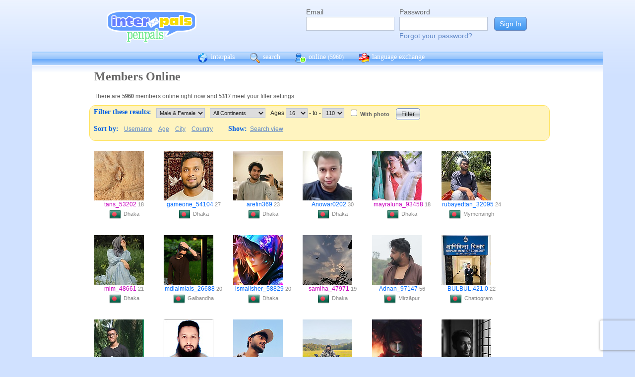

--- FILE ---
content_type: text/html; charset=UTF-8
request_url: https://interpals.net/app/online?age1=16&age2=110&online=1&sort=country&offset=60&limit=60&order=asc&totalResults=5801&itemsStart=61&itemsEnd=120&itemsPerPage=60&page=2&pages=97&offset=180
body_size: 10354
content:
<!DOCTYPE html PUBLIC "-//W3C//DTD XHTML 1.0 Transitional//EN""http://www.w3.org/TR/xhtml1/DTD/xhtml1-transitional.dtd">
<html xmlns="http://www.w3.org/1999/xhtml">
<head>

                            <meta http-equiv="X-UA-Compatible" content="IE=Edge"/>
                    <title>
        InterPals Penpals - Online
    </title>

        
        <meta http-equiv="content-type" content="text/html; charset=utf-8"/>
        <meta http-equiv="charset" content="utf-8"/>
        <meta name="keywords" content="penpals, meet people, new friends, pen pals, make friends, native speakers,
        make friends online, language exchange, email penpals, international, language lessons,
        free, online penpals, language partners, language practice, learn languages, cultural exchange, learn english, travel buddies,
        learn spanish, hello talk, couchsurfing, italki"/>
        <meta name="description" content="InterPals is a friendly community of over 5 million friends, language learners,
        travelers and penpals. use Interpals to meet people and travelers from other countries, practice languages with native speakers,
        make new friends and make your world more connected and fun!
        Learn English, Spanish, German, French, Chinese and more."/>
        <meta property="og:url" content="//www.interpals.net"/>
        <meta property="fb:page_id" content="190988203544"/>
        <meta property="og:description" content="InterPals is a friendly community of over 5 million friends, language learners,
        travelers and penpals. use Interpals to connect with native speakers, travelers and people from other countries to
        practice languages, make new friends and make your world more connected and fun!
        Learn English, Spanish, German, French, Chinese and more."/>
                    <!--[if lt IE 6]>
            <meta http-equiv="refresh" content="1; URL=https://interpals.net/outdated_browser.php">
            <script type="text/javascript">
                <!--
                window.location.replace("https://interpals.net/outdated_browser.php");
                //-->
            </script>
            <![endif]-->
            
        <link rel="icon" type="image/svg+xml" href="images/favicon.svg">
        <link rel="apple-touch-icon" href="images/apple-touch-icon.png">
        <link rel='stylesheet' type='text/css' href="/assets/d9bcc3de63009c95f09e/interpals.d9bcc3de63009c95f09e.min.css"/>
        <link href="//netdna.bootstrapcdn.com/font-awesome/4.0.3/css/font-awesome.css" rel="stylesheet">
        <style type="text/css">@font-face {font-family:Lato;font-style:normal;font-weight:400;src:url(/cf-fonts/s/lato/5.0.18/latin/400/normal.woff2);unicode-range:U+0000-00FF,U+0131,U+0152-0153,U+02BB-02BC,U+02C6,U+02DA,U+02DC,U+0304,U+0308,U+0329,U+2000-206F,U+2074,U+20AC,U+2122,U+2191,U+2193,U+2212,U+2215,U+FEFF,U+FFFD;font-display:swap;}@font-face {font-family:Lato;font-style:normal;font-weight:400;src:url(/cf-fonts/s/lato/5.0.18/latin-ext/400/normal.woff2);unicode-range:U+0100-02AF,U+0304,U+0308,U+0329,U+1E00-1E9F,U+1EF2-1EFF,U+2020,U+20A0-20AB,U+20AD-20CF,U+2113,U+2C60-2C7F,U+A720-A7FF;font-display:swap;}</style>
        <script type="8ab77a73c309b2a77ce3a5ad-text/javascript" src="https://ajax.googleapis.com/ajax/libs/jquery/1.10.2/jquery.min.js"></script>
                <!-- ADS: default head -->
<script type="8ab77a73c309b2a77ce3a5ad-text/javascript">
    window.adHandler = window.adHandler || {};
    window.adHandler.cmd = window.adHandler.cmd || [];
    adHandler.cmd.push(function () {
        adHandler.service.setTargeting('premium', 'true');
        adHandler.service.setTargeting('tier', '1');
        adHandler.service.loadMapping('ros_desktop');
    });
</script>
<script type="8ab77a73c309b2a77ce3a5ad-text/javascript" src="/js/prebid7.29.0.js"></script>
<script type="8ab77a73c309b2a77ce3a5ad-text/javascript" src="/js/interpals_allpages_tier1.20230303.release.js"></script>

        <meta property="og:type" content="website "/>
            <meta property="og:site_name" content="InterPals"/>
    <meta property="og:title"
          content="InterPals Penpals  - "/>
    <meta name="csrf_token" content="MWNjODYwMTM="/>
    <meta property="og:image" content="https://ipstatic.net/images/logo-rounded-corners.png"/>
    <meta property="og:url" content="/app/profile"/>
        
    <script src="/js/ads.js" type="8ab77a73c309b2a77ce3a5ad-text/javascript"></script>
    <script defer type="8ab77a73c309b2a77ce3a5ad-text/javascript">
        $(function () {
            if (document.getElementById('adsense') == undefined) {
                $('#adblockAlert').css('display', 'block');
            }
        });
    </script>
    <script type="8ab77a73c309b2a77ce3a5ad-text/javascript" src="https://ajax.googleapis.com/ajax/libs/jqueryui/1.10.3/jquery-ui.min.js" defer></script>
    <script type="8ab77a73c309b2a77ce3a5ad-text/javascript">
        var online_update_domain = '';
            </script>
    <script type="8ab77a73c309b2a77ce3a5ad-text/javascript" src="/assets/d9bcc3de63009c95f09e/vendor.d9bcc3de63009c95f09e.min.js" defer></script>
    <script type="8ab77a73c309b2a77ce3a5ad-text/javascript" src="/assets/d9bcc3de63009c95f09e/interpals.d9bcc3de63009c95f09e.min.js" defer></script>
    <!-- Google tag (gtag.js) -->
<script async src="https://www.googletagmanager.com/gtag/js?id=G-0QW3XVG74P" type="8ab77a73c309b2a77ce3a5ad-text/javascript"></script>
<script type="8ab77a73c309b2a77ce3a5ad-text/javascript">
    window.dataLayer = window.dataLayer || [];
    function gtag(){dataLayer.push(arguments);}
    gtag('js', new Date());

    gtag('config', 'G-0QW3XVG74P');
</script>
    <script src="https://www.google.com/recaptcha/api.js?render=6Ldn6XYUAAAAAAkvX5N4XSTme3aMkwFq02-4vJw6" async type="8ab77a73c309b2a77ce3a5ad-text/javascript"></script>
    <script src="https://www.googleoptimize.com/optimize.js?id=OPT-MR2QT4T" async type="8ab77a73c309b2a77ce3a5ad-text/javascript"></script>
</head>
<body>



<div id="fb-root"></div>


<script type="8ab77a73c309b2a77ce3a5ad-text/javascript">
    window.fbAsyncInit = function () {
        FB.init({
            appId: '419875192679137',
            xfbml: true,
            version: 'v9.0'
        });
        FB.AppEvents.logPageView();
    };

    (function (d, s, id) {
        var js, fjs = d.getElementsByTagName(s)[0];
        if (d.getElementById(id)) {
            return;
        }
        js = d.createElement(s);
        js.id = id;
        js.src = "https://connect.facebook.net/en_US/sdk.js";
        fjs.parentNode.insertBefore(js, fjs);
    }(document, 'script', 'facebook-jssdk'));
</script>


<div id="page">
            <div id=logoAdBar class="withLogin">
    <div class="topLogo">
        <a href="/">
            <img src="/images/logo/logopenpals.png" style="margin-top:17px">
        </a>
            </div>
            <div id="topLogin">
            <form action="/app/auth/login" method="post">
                <input type="hidden" name="csrf_token" value="MWNjODYwMTM=" />
                <table>
                    <tbody>
                    <tr>
                        <td>
                            <label for="topLoginEmail">Email</label><br>
                            <input type="text" id="topLoginEmail" name="username" value="" tabindex="1"
                                   style="background-image: none; background-position: 0% 0%; background-repeat: repeat;"><br/><br/>
                        </td>
                        <td>
                            <label for="topLoginPassword">Password</label><br>
                            <input type="password" name="password" id="topLoginPassword" tabindex="2"><br>
                            <a href="/app/forgot">Forgot your password?</a>
                        </td>
                        <td>
                            <input type="submit" value="Sign In" tabindex="3">
                        </td>
                    </tr>
                    </tbody>
                </table>
            </form>
        </div>
    </div>

        <div id=mc_box style="clear: both;">
                <div id="topNav">
            <div id="tn_cont2">
                <div id="tn_cont"><a href="/" style="border-left: 0;"
                                     title="InterPals Penpals Home">
                        <div class="bb bb_cont" id="bb1"></div>
                        interpals </a>
                    <a href='/app/search' title="Search for pen pals">
                        <div class="bb bb_cont" id="bb2"></div>
                        search </a>
                    <a href='/app/online' title="See all penpals online">
                        <div class="bb bb_cont" id=bb4></div>
                        online
                        <span id="onlineCounter" style='font-weight: normal; font-size: 12px;'>(5960)</span></a>
                    <a href="/app/langex" title="Online language exchange">
                        <div class="bb bb_cont" id=bb5></div>
                        language exchange </a>

                    <div class=bb></div>
                </div>
            </div>
        </div>
        <div style="clear: both;"></div>
        <!-- end yellow bar -->

        <div id="browserWarning">
            <div style="width: 400px; margin: 40px auto; border: 3px solid #ddd; font-size: 15px;">
                <b>Error
                    :</b> Oops! If you are seeing this, your browser is not loading the page correctly. Please try pressing Control-F5 to force reload the page. If this doesn't work, you may need to update your browser
                : <br/><a
                        href=http://www.getfirefox.com>Download Firefox</a> | <a
                        href=http://www.google.com/chrome>Download Chrome</a> | <a
                        href=http://www.microsoft.com/windows/internet-explorer/default.aspx>Download
                    IE</a>
            </div>
        </div>
        <div id="gradBgBox">
            <div id="mainContainer">

                
                                


                    <div class="onlineCont">
        <div style="width: 910px;" class="boxHead allRnd"><h1>Members Online</h1></div>
        <div class="boxText">There are <b>5960</b>
            members online
            right now and <b>5317</b> meet your filter settings.
        </div>
        <div id="filterBox">
            <form name="onlineForm" method="get" action="/app/online">
                <h1 style="margin: 5px; float: left;">Filter these results:</h1>

                <div class="filterFormField"><select id="sex" name="sex">
                        <option value="">Male &amp; Female</option>
                        <option value="male"
                                >Male</option>
                        <option value="female"
                                >Female</option>
                    </select>
                </div>
                <div class="filterFormField">
                    <select id="cont" name="continents[]">
                        <option value="">All Continents</option>
                        <option value="AF"
                                >Africa</option>
                        <option value="AS"
                                >Asia</option>
                        <option value="EU"
                                >Europe</option>
                        <option value="NA"
                                >North America</option>
                        <option value="OC"
                                >Australia/Oceania</option>
                        <option value="SA"
                                >South America</option>
                    </select>
                </div>
                <div class="filterFormField">Ages
                    <select id="age1" name="age1">
                                                    <option value="13"
                                    >13</option>
                                                    <option value="14"
                                    >14</option>
                                                    <option value="15"
                                    >15</option>
                                                    <option value="16"
                                    selected="selected">16</option>
                                                    <option value="17"
                                    >17</option>
                                                    <option value="18"
                                    >18</option>
                                                    <option value="19"
                                    >19</option>
                                                    <option value="20"
                                    >20</option>
                                                    <option value="21"
                                    >21</option>
                                                    <option value="22"
                                    >22</option>
                                                    <option value="23"
                                    >23</option>
                                                    <option value="24"
                                    >24</option>
                                                    <option value="25"
                                    >25</option>
                                                    <option value="26"
                                    >26</option>
                                                    <option value="27"
                                    >27</option>
                                                    <option value="28"
                                    >28</option>
                                                    <option value="29"
                                    >29</option>
                                                    <option value="30"
                                    >30</option>
                                                    <option value="31"
                                    >31</option>
                                                    <option value="32"
                                    >32</option>
                                                    <option value="33"
                                    >33</option>
                                                    <option value="34"
                                    >34</option>
                                                    <option value="35"
                                    >35</option>
                                                    <option value="36"
                                    >36</option>
                                                    <option value="37"
                                    >37</option>
                                                    <option value="38"
                                    >38</option>
                                                    <option value="39"
                                    >39</option>
                                                    <option value="40"
                                    >40</option>
                                                    <option value="41"
                                    >41</option>
                                                    <option value="42"
                                    >42</option>
                                                    <option value="43"
                                    >43</option>
                                                    <option value="44"
                                    >44</option>
                                                    <option value="45"
                                    >45</option>
                                                    <option value="46"
                                    >46</option>
                                                    <option value="47"
                                    >47</option>
                                                    <option value="48"
                                    >48</option>
                                                    <option value="49"
                                    >49</option>
                                                    <option value="50"
                                    >50</option>
                                                    <option value="51"
                                    >51</option>
                                                    <option value="52"
                                    >52</option>
                                                    <option value="53"
                                    >53</option>
                                                    <option value="54"
                                    >54</option>
                                                    <option value="55"
                                    >55</option>
                                                    <option value="56"
                                    >56</option>
                                                    <option value="57"
                                    >57</option>
                                                    <option value="58"
                                    >58</option>
                                                    <option value="59"
                                    >59</option>
                                                    <option value="60"
                                    >60</option>
                                                    <option value="61"
                                    >61</option>
                                                    <option value="62"
                                    >62</option>
                                                    <option value="63"
                                    >63</option>
                                                    <option value="64"
                                    >64</option>
                                                    <option value="65"
                                    >65</option>
                                                    <option value="66"
                                    >66</option>
                                                    <option value="67"
                                    >67</option>
                                                    <option value="68"
                                    >68</option>
                                                    <option value="69"
                                    >69</option>
                                                    <option value="70"
                                    >70</option>
                                                    <option value="71"
                                    >71</option>
                                                    <option value="72"
                                    >72</option>
                                                    <option value="73"
                                    >73</option>
                                                    <option value="74"
                                    >74</option>
                                                    <option value="75"
                                    >75</option>
                                                    <option value="76"
                                    >76</option>
                                                    <option value="77"
                                    >77</option>
                                                    <option value="78"
                                    >78</option>
                                                    <option value="79"
                                    >79</option>
                                                    <option value="80"
                                    >80</option>
                                                    <option value="81"
                                    >81</option>
                                                    <option value="82"
                                    >82</option>
                                                    <option value="83"
                                    >83</option>
                                                    <option value="84"
                                    >84</option>
                                                    <option value="85"
                                    >85</option>
                                                    <option value="86"
                                    >86</option>
                                                    <option value="87"
                                    >87</option>
                                                    <option value="88"
                                    >88</option>
                                                    <option value="89"
                                    >89</option>
                                                    <option value="90"
                                    >90</option>
                                                    <option value="91"
                                    >91</option>
                                                    <option value="92"
                                    >92</option>
                                                    <option value="93"
                                    >93</option>
                                                    <option value="94"
                                    >94</option>
                                                    <option value="95"
                                    >95</option>
                                                    <option value="96"
                                    >96</option>
                                                    <option value="97"
                                    >97</option>
                                                    <option value="98"
                                    >98</option>
                                                    <option value="99"
                                    >99</option>
                                                    <option value="100"
                                    >100</option>
                                                    <option value="101"
                                    >101</option>
                                                    <option value="102"
                                    >102</option>
                                                    <option value="103"
                                    >103</option>
                                                    <option value="104"
                                    >104</option>
                                                    <option value="105"
                                    >105</option>
                                                    <option value="106"
                                    >106</option>
                                                    <option value="107"
                                    >107</option>
                                                    <option value="108"
                                    >108</option>
                                                    <option value="109"
                                    >109</option>
                                                    <option value="110"
                                    >110</option>
                                            </select>
                    - to - <select name="age2">
                                                    <option value="13"
                                    >13</option>
                                                    <option value="14"
                                    >14</option>
                                                    <option value="15"
                                    >15</option>
                                                    <option value="16"
                                    >16</option>
                                                    <option value="17"
                                    >17</option>
                                                    <option value="18"
                                    >18</option>
                                                    <option value="19"
                                    >19</option>
                                                    <option value="20"
                                    >20</option>
                                                    <option value="21"
                                    >21</option>
                                                    <option value="22"
                                    >22</option>
                                                    <option value="23"
                                    >23</option>
                                                    <option value="24"
                                    >24</option>
                                                    <option value="25"
                                    >25</option>
                                                    <option value="26"
                                    >26</option>
                                                    <option value="27"
                                    >27</option>
                                                    <option value="28"
                                    >28</option>
                                                    <option value="29"
                                    >29</option>
                                                    <option value="30"
                                    >30</option>
                                                    <option value="31"
                                    >31</option>
                                                    <option value="32"
                                    >32</option>
                                                    <option value="33"
                                    >33</option>
                                                    <option value="34"
                                    >34</option>
                                                    <option value="35"
                                    >35</option>
                                                    <option value="36"
                                    >36</option>
                                                    <option value="37"
                                    >37</option>
                                                    <option value="38"
                                    >38</option>
                                                    <option value="39"
                                    >39</option>
                                                    <option value="40"
                                    >40</option>
                                                    <option value="41"
                                    >41</option>
                                                    <option value="42"
                                    >42</option>
                                                    <option value="43"
                                    >43</option>
                                                    <option value="44"
                                    >44</option>
                                                    <option value="45"
                                    >45</option>
                                                    <option value="46"
                                    >46</option>
                                                    <option value="47"
                                    >47</option>
                                                    <option value="48"
                                    >48</option>
                                                    <option value="49"
                                    >49</option>
                                                    <option value="50"
                                    >50</option>
                                                    <option value="51"
                                    >51</option>
                                                    <option value="52"
                                    >52</option>
                                                    <option value="53"
                                    >53</option>
                                                    <option value="54"
                                    >54</option>
                                                    <option value="55"
                                    >55</option>
                                                    <option value="56"
                                    >56</option>
                                                    <option value="57"
                                    >57</option>
                                                    <option value="58"
                                    >58</option>
                                                    <option value="59"
                                    >59</option>
                                                    <option value="60"
                                    >60</option>
                                                    <option value="61"
                                    >61</option>
                                                    <option value="62"
                                    >62</option>
                                                    <option value="63"
                                    >63</option>
                                                    <option value="64"
                                    >64</option>
                                                    <option value="65"
                                    >65</option>
                                                    <option value="66"
                                    >66</option>
                                                    <option value="67"
                                    >67</option>
                                                    <option value="68"
                                    >68</option>
                                                    <option value="69"
                                    >69</option>
                                                    <option value="70"
                                    >70</option>
                                                    <option value="71"
                                    >71</option>
                                                    <option value="72"
                                    >72</option>
                                                    <option value="73"
                                    >73</option>
                                                    <option value="74"
                                    >74</option>
                                                    <option value="75"
                                    >75</option>
                                                    <option value="76"
                                    >76</option>
                                                    <option value="77"
                                    >77</option>
                                                    <option value="78"
                                    >78</option>
                                                    <option value="79"
                                    >79</option>
                                                    <option value="80"
                                    >80</option>
                                                    <option value="81"
                                    >81</option>
                                                    <option value="82"
                                    >82</option>
                                                    <option value="83"
                                    >83</option>
                                                    <option value="84"
                                    >84</option>
                                                    <option value="85"
                                    >85</option>
                                                    <option value="86"
                                    >86</option>
                                                    <option value="87"
                                    >87</option>
                                                    <option value="88"
                                    >88</option>
                                                    <option value="89"
                                    >89</option>
                                                    <option value="90"
                                    >90</option>
                                                    <option value="91"
                                    >91</option>
                                                    <option value="92"
                                    >92</option>
                                                    <option value="93"
                                    >93</option>
                                                    <option value="94"
                                    >94</option>
                                                    <option value="95"
                                    >95</option>
                                                    <option value="96"
                                    >96</option>
                                                    <option value="97"
                                    >97</option>
                                                    <option value="98"
                                    >98</option>
                                                    <option value="99"
                                    >99</option>
                                                    <option value="100"
                                    >100</option>
                                                    <option value="101"
                                    >101</option>
                                                    <option value="102"
                                    >102</option>
                                                    <option value="103"
                                    >103</option>
                                                    <option value="104"
                                    >104</option>
                                                    <option value="105"
                                    >105</option>
                                                    <option value="106"
                                    >106</option>
                                                    <option value="107"
                                    >107</option>
                                                    <option value="108"
                                    >108</option>
                                                    <option value="109"
                                    >109</option>
                                                    <option value="110"
                                    selected="selected">110</option>
                                            </select>
                </div><!-- filterFormField -->
                <div class="filterFormField"><input type="checkbox" id="wPhotoOnly" name="photo"
                                                     />
                    <label
                        for="wPhotoOnly">With photo</label>
                </div>
                <div style="text-align: center; padding: 2px 5px; float: left;">
                    <input type="submit" value="Filter">
                </div>
                <br style="clear: left;">

                <div style="clear: left;" class="filterLinks"><h1 style="float: left; margin: 5px;">Sort by:</h1>
                    <a href="/app/online?offset=0&age1=16&amp;age2=110&amp;online=1&amp;sort=country&amp;limit=60&amp;totalResults=5317&amp;itemsStart=181&amp;itemsEnd=240&amp;itemsPerPage=60&amp;page=4&amp;pages=89&amp;qs=age1%3D16%26age2%3D110%26online%3D1%26sort%3Dcountry%26offset%3D180%26limit%3D60%26order%3Dasc%26totalResults%3D5317%26itemsStart%3D181%26itemsEnd%3D240%26itemsPerPage%3D60%26page%3D4%26pages%3D89&sort=username&order=asc">Username</a>
                    <a href="/app/online?offset=0&age1=16&amp;age2=110&amp;online=1&amp;sort=country&amp;limit=60&amp;totalResults=5317&amp;itemsStart=181&amp;itemsEnd=240&amp;itemsPerPage=60&amp;page=4&amp;pages=89&amp;qs=age1%3D16%26age2%3D110%26online%3D1%26sort%3Dcountry%26offset%3D180%26limit%3D60%26order%3Dasc%26totalResults%3D5317%26itemsStart%3D181%26itemsEnd%3D240%26itemsPerPage%3D60%26page%3D4%26pages%3D89&sort=age&order=asc">Age</a>
                    <a href="/app/online?offset=0&age1=16&amp;age2=110&amp;online=1&amp;sort=country&amp;limit=60&amp;totalResults=5317&amp;itemsStart=181&amp;itemsEnd=240&amp;itemsPerPage=60&amp;page=4&amp;pages=89&amp;qs=age1%3D16%26age2%3D110%26online%3D1%26sort%3Dcountry%26offset%3D180%26limit%3D60%26order%3Dasc%26totalResults%3D5317%26itemsStart%3D181%26itemsEnd%3D240%26itemsPerPage%3D60%26page%3D4%26pages%3D89&sort=city&order=asc">City</a>
                    <a href="/app/online?offset=0&age1=16&amp;age2=110&amp;online=1&amp;sort=country&amp;limit=60&amp;totalResults=5317&amp;itemsStart=181&amp;itemsEnd=240&amp;itemsPerPage=60&amp;page=4&amp;pages=89&amp;qs=age1%3D16%26age2%3D110%26online%3D1%26sort%3Dcountry%26offset%3D180%26limit%3D60%26order%3Dasc%26totalResults%3D5317%26itemsStart%3D181%26itemsEnd%3D240%26itemsPerPage%3D60%26page%3D4%26pages%3D89&sort=country&order=asc">Country</a>
                </div>
                <div class="filterLinks">
                    <h1 style="margin: 5px 0 5px 25px; float: left;">Show: </h1>
                    <a href="/app/search?online=on&age1=16&amp;age2=110&amp;online=1&amp;sort=country&amp;limit=60&amp;totalResults=5317&amp;itemsStart=181&amp;itemsEnd=240&amp;itemsPerPage=60&amp;page=4&amp;pages=89&amp;qs=age1%3D16%26age2%3D110%26online%3D1%26sort%3Dcountry%26offset%3D180%26limit%3D60%26order%3Dasc%26totalResults%3D5317%26itemsStart%3D181%26itemsEnd%3D240%26itemsPerPage%3D60%26page%3D4%26pages%3D89&amp;qsNo=age1%3D16%26age2%3D110%26online%3D1%26sort%3Dcountry%26limit%3D60%26totalResults%3D5317%26itemsStart%3D181%26itemsEnd%3D240%26itemsPerPage%3D60%26page%3D4%26pages%3D89%26qs%3Dage1%253D16%2526age2%253D110%2526online%253D1%2526sort%253Dcountry%2526offset%253D180%2526limit%253D60%2526order%253Dasc%2526totalResults%253D5317%2526itemsStart%253D181%2526itemsEnd%253D240%2526itemsPerPage%253D60%2526page%253D4%2526pages%253D89">Search view</a>
                </div>
            </form>
        </div>
        <div style="clear: both;"></div>
        <div style="overflow: auto; float: left; min-width: 300px;">
            
    
    <!-- ADS: pubstream ad -->
    <!-- AD:adSlot616738096:336:280:Interpals_ROS_Top_Rectangle_300x250_336x280:ros:ros_atf_lr:desktop -->
<div class="adFrameCnt" style="overflow: auto">
    <div id='Interpals_ROS_RHS_Rectangle'></div>
</div>
<!-- End pubstream ad -->
        </div>
                    <div class="online_prof">
                <a profile="" s="" title="View tans_53202" href="/tans_53202?_cs=11">
                    <img width="100" height="100" class="olProfThumb" alt="tans_53202" src="https://ipstatic.net/thumbs/100x100/c2/09/623x800_1847313038149131408_1847313301214291820.jpg?c0.88.623.623" style="display: block;">
                </a>

                <div class="olUserDetails">
<span class="nobreak">
    <a class="female" href="/tans_53202?_cs=11">
        tans_53202</a> 18
</span>
                    <br>
                <span class="nobreak">
                    <a target="_new" title="More penpals from BD" href="/country/BD"><img
                                width="24" height="24" class="littleFlag"
                                src="https://ipstatic.net/images/flags/iso/24/BD.png"></a>Dhaka
                </span>
                </div>

            </div>
                    <div class="online_prof">
                <a profile="" s="" title="View gameone_54104" href="/gameone_54104?_cs=11">
                    <img width="100" height="100" class="olProfThumb" alt="gameone_54104" src="https://ipstatic.net/thumbs/100x100/34/c0/617x1080_1524656381178114196_1861174297514029056.jpg?c0.0.617.617" style="display: block;">
                </a>

                <div class="olUserDetails">
<span class="nobreak">
    <a class="male" href="/gameone_54104?_cs=11">
        gameone_54104</a> 27
</span>
                    <br>
                <span class="nobreak">
                    <a target="_new" title="More penpals from BD" href="/country/BD"><img
                                width="24" height="24" class="littleFlag"
                                src="https://ipstatic.net/images/flags/iso/24/BD.png"></a>Dhaka
                </span>
                </div>

            </div>
                    <div class="online_prof">
                <a profile="" s="" title="View arefin369" href="/arefin369?_cs=11">
                    <img width="100" height="100" class="olProfThumb" alt="arefin369" src="https://ipstatic.net/thumbs/100x100/52/d7/700x415_1795073624748248236_1861133829630924667.jpg?c142.0.415.415" style="display: block;">
                </a>

                <div class="olUserDetails">
<span class="nobreak">
    <a class="male" href="/arefin369?_cs=11">
        arefin369</a> 23
</span>
                    <br>
                <span class="nobreak">
                    <a target="_new" title="More penpals from BD" href="/country/BD"><img
                                width="24" height="24" class="littleFlag"
                                src="https://ipstatic.net/images/flags/iso/24/BD.png"></a>Dhaka
                </span>
                </div>

            </div>
                    <div class="online_prof">
                <a profile="" s="" title="View Anowar0202" href="/Anowar0202?_cs=11">
                    <img width="100" height="100" class="olProfThumb" alt="Anowar0202" src="https://ipstatic.net/thumbs/100x100/03/87/450x800_1039216850879635523_1860376210566260361.jpg?c0.175.450.450" style="display: block;">
                </a>

                <div class="olUserDetails">
<span class="nobreak">
    <a class="male" href="/Anowar0202?_cs=11">
        Anowar0202</a> 30
</span>
                    <br>
                <span class="nobreak">
                    <a target="_new" title="More penpals from BD" href="/country/BD"><img
                                width="24" height="24" class="littleFlag"
                                src="https://ipstatic.net/images/flags/iso/24/BD.png"></a>Dhaka
                </span>
                </div>

            </div>
                    <div class="online_prof">
                <a profile="" s="" title="View mayraluna_93458" href="/mayraluna_93458?_cs=11">
                    <img width="100" height="100" class="olProfThumb" alt="mayraluna_93458" src="https://ipstatic.net/thumbs/100x100/af/f7/495x619_1853001958040403273_1853002730774405120.jpg?c0.61.495.495" style="display: block;">
                </a>

                <div class="olUserDetails">
<span class="nobreak">
    <a class="female" href="/mayraluna_93458?_cs=11">
        mayraluna_93458</a> 18
</span>
                    <br>
                <span class="nobreak">
                    <a target="_new" title="More penpals from BD" href="/country/BD"><img
                                width="24" height="24" class="littleFlag"
                                src="https://ipstatic.net/images/flags/iso/24/BD.png"></a>Dhaka
                </span>
                </div>

            </div>
                    <div class="online_prof">
                <a profile="" s="" title="View rubayedtan_32095" href="/rubayedtan_32095?_cs=11">
                    <img width="100" height="100" class="olProfThumb" alt="rubayedtan_32095" src="https://ipstatic.net/thumbs/100x100/e7/bc/810x1080_1791738988286925527_1791740179369435136.jpg?c0.243.810.810" style="display: block;">
                </a>

                <div class="olUserDetails">
<span class="nobreak">
    <a class="male" href="/rubayedtan_32095?_cs=11">
        rubayedtan_32095</a> 24
</span>
                    <br>
                <span class="nobreak">
                    <a target="_new" title="More penpals from BD" href="/country/BD"><img
                                width="24" height="24" class="littleFlag"
                                src="https://ipstatic.net/images/flags/iso/24/BD.png"></a>Mymensingh
                </span>
                </div>

            </div>
                    <div class="online_prof">
                <a profile="" s="" title="View mim_48661" href="/mim_48661?_cs=11">
                    <img width="100" height="100" class="olProfThumb" alt="mim_48661" src="https://ipstatic.net/thumbs/100x100/8e/e9/960x956_1803405401444487519_1803414435925942272.jpg?c2.0.956.956" style="display: block;">
                </a>

                <div class="olUserDetails">
<span class="nobreak">
    <a class="female" href="/mim_48661?_cs=11">
        mim_48661</a> 21
</span>
                    <br>
                <span class="nobreak">
                    <a target="_new" title="More penpals from BD" href="/country/BD"><img
                                width="24" height="24" class="littleFlag"
                                src="https://ipstatic.net/images/flags/iso/24/BD.png"></a>Dhaka
                </span>
                </div>

            </div>
                    <div class="online_prof">
                <a profile="" s="" title="View mdlalmiais_26688" href="/mdlalmiais_26688?_cs=11">
                    <img width="100" height="100" class="olProfThumb" alt="mdlalmiais_26688" src="https://ipstatic.net/thumbs/100x100/d3/27/813x1080_1861353628717843563_1861355275268206592.jpg?c0.160.813.813" style="display: block;">
                </a>

                <div class="olUserDetails">
<span class="nobreak">
    <a class="male" href="/mdlalmiais_26688?_cs=11">
        mdlalmiais_26688</a> 20
</span>
                    <br>
                <span class="nobreak">
                    <a target="_new" title="More penpals from BD" href="/country/BD"><img
                                width="24" height="24" class="littleFlag"
                                src="https://ipstatic.net/images/flags/iso/24/BD.png"></a>Gaibandha
                </span>
                </div>

            </div>
                    <div class="online_prof">
                <a profile="" s="" title="View ismailsher_58829" href="/ismailsher_58829?_cs=11">
                    <img width="100" height="100" class="olProfThumb" alt="ismailsher_58829" src="https://ipstatic.net/thumbs/100x100/f9/23/699x1050_1714417696097441099_1840941793362673664.jpg?c0.0.699.699" style="display: block;">
                </a>

                <div class="olUserDetails">
<span class="nobreak">
    <a class="male" href="/ismailsher_58829?_cs=11">
        ismailsher_58829</a> 20
</span>
                    <br>
                <span class="nobreak">
                    <a target="_new" title="More penpals from BD" href="/country/BD"><img
                                width="24" height="24" class="littleFlag"
                                src="https://ipstatic.net/images/flags/iso/24/BD.png"></a>Dhaka
                </span>
                </div>

            </div>
                    <div class="online_prof">
                <a profile="" s="" title="View samiha_47971" href="/samiha_47971?_cs=11">
                    <img width="100" height="100" class="olProfThumb" alt="samiha_47971" src="https://ipstatic.net/thumbs/100x100/4c/06/524x843_1861198702700026381_1861200189099421696.jpg?c0.159.524.524" style="display: block;">
                </a>

                <div class="olUserDetails">
<span class="nobreak">
    <a class="female" href="/samiha_47971?_cs=11">
        samiha_47971</a> 19
</span>
                    <br>
                <span class="nobreak">
                    <a target="_new" title="More penpals from BD" href="/country/BD"><img
                                width="24" height="24" class="littleFlag"
                                src="https://ipstatic.net/images/flags/iso/24/BD.png"></a>Dhaka
                </span>
                </div>

            </div>
                    <div class="online_prof">
                <a profile="" s="" title="View Adnan_97147" href="/Adnan_97147?_cs=11">
                    <img width="100" height="100" class="olProfThumb" alt="Adnan_97147" src="https://ipstatic.net/thumbs/100x100/0c/64/700x700_1813286964936690125_1813287521676020014.jpg?c0.0.700.700" style="display: block;">
                </a>

                <div class="olUserDetails">
<span class="nobreak">
    <a class="male" href="/Adnan_97147?_cs=11">
        Adnan_97147</a> 56
</span>
                    <br>
                <span class="nobreak">
                    <a target="_new" title="More penpals from BD" href="/country/BD"><img
                                width="24" height="24" class="littleFlag"
                                src="https://ipstatic.net/images/flags/iso/24/BD.png"></a>Mirzāpur
                </span>
                </div>

            </div>
                    <div class="online_prof">
                <a profile="" s="" title="View BULBUL.421.0" href="/BULBUL.421.0?_cs=11">
                    <img width="100" height="100" class="olProfThumb" alt="BULBUL.421.0" src="https://ipstatic.net/thumbs/100x100/24/0a/810x1080_1823481587240209828_1845909134174789632.jpg?c0.0.810.810" style="display: block;">
                </a>

                <div class="olUserDetails">
<span class="nobreak">
    <a class="male" href="/BULBUL.421.0?_cs=11">
        BULBUL.421.0</a> 22
</span>
                    <br>
                <span class="nobreak">
                    <a target="_new" title="More penpals from BD" href="/country/BD"><img
                                width="24" height="24" class="littleFlag"
                                src="https://ipstatic.net/images/flags/iso/24/BD.png"></a>Chattogram
                </span>
                </div>

            </div>
                    <div class="online_prof">
                <a profile="" s="" title="View nahid_monowar" href="/nahid_monowar?_cs=11">
                    <img width="100" height="100" class="olProfThumb" alt="nahid_monowar" src="https://ipstatic.net/thumbs/100x100/73/34/700x466_1858575939187977326_1858576069145809760.jpg?c117.0.466.466" style="display: block;">
                </a>

                <div class="olUserDetails">
<span class="nobreak">
    <a class="male" href="/nahid_monowar?_cs=11">
        nahid_monowar</a> 21
</span>
                    <br>
                <span class="nobreak">
                    <a target="_new" title="More penpals from BD" href="/country/BD"><img
                                width="24" height="24" class="littleFlag"
                                src="https://ipstatic.net/images/flags/iso/24/BD.png"></a>Dhaka
                </span>
                </div>

            </div>
                    <div class="online_prof">
                <a profile="" s="" title="View mdishakmia_70120" href="/mdishakmia_70120?_cs=11">
                    <img width="100" height="100" class="olProfThumb" alt="mdishakmia_70120" src="https://ipstatic.net/thumbs/100x100/23/c7/600x600_1850803546931553755_1850804355337494528.jpg?c0.0.600.600" style="display: block;">
                </a>

                <div class="olUserDetails">
<span class="nobreak">
    <a class="male" href="/mdishakmia_70120?_cs=11">
        mdishakmia_70120</a> 43
</span>
                    <br>
                <span class="nobreak">
                    <a target="_new" title="More penpals from BD" href="/country/BD"><img
                                width="24" height="24" class="littleFlag"
                                src="https://ipstatic.net/images/flags/iso/24/BD.png"></a>Mymensingh
                </span>
                </div>

            </div>
                    <div class="online_prof">
                <a profile="" s="" title="View irirrffuuuu" href="/irirrffuuuu?_cs=11">
                    <img width="100" height="100" class="olProfThumb" alt="irirrffuuuu" src="https://ipstatic.net/thumbs/100x100/08/57/810x1080_1851604663073185920_1860646225685590016.jpg?c0.0.810.810" style="display: block;">
                </a>

                <div class="olUserDetails">
<span class="nobreak">
    <a class="male" href="/irirrffuuuu?_cs=11">
        irirrffuuuu</a> 23
</span>
                    <br>
                <span class="nobreak">
                    <a target="_new" title="More penpals from BD" href="/country/BD"><img
                                width="24" height="24" class="littleFlag"
                                src="https://ipstatic.net/images/flags/iso/24/BD.png"></a>Dhaka
                </span>
                </div>

            </div>
                    <div class="online_prof">
                <a profile="" s="" title="View khalid0123" href="/khalid0123?_cs=11">
                    <img width="100" height="100" class="olProfThumb" alt="khalid0123" src="https://ipstatic.net/thumbs/100x100/5a/fc/293x512_1717306162103976089_1861364234238636032.jpg?c0.0.293.293" style="display: block;">
                </a>

                <div class="olUserDetails">
<span class="nobreak">
    <a class="male" href="/khalid0123?_cs=11">
        khalid0123</a> 19
</span>
                    <br>
                <span class="nobreak">
                    <a target="_new" title="More penpals from BD" href="/country/BD"><img
                                width="24" height="24" class="littleFlag"
                                src="https://ipstatic.net/images/flags/iso/24/BD.png"></a>Dhaka
                </span>
                </div>

            </div>
                    <div class="online_prof">
                <a profile="" s="" title="View ArianArian" href="/ArianArian?_cs=11">
                    <img width="100" height="100" class="olProfThumb" alt="ArianArian" src="https://ipstatic.net/thumbs/100x100/e9/fa/600x450_1861081661880210237_1861082029239332152.jpg?c75.0.450.450" style="display: block;">
                </a>

                <div class="olUserDetails">
<span class="nobreak">
    <a class="male" href="/ArianArian?_cs=11">
        ArianArian</a> 40
</span>
                    <br>
                <span class="nobreak">
                    <a target="_new" title="More penpals from BD" href="/country/BD"><img
                                width="24" height="24" class="littleFlag"
                                src="https://ipstatic.net/images/flags/iso/24/BD.png"></a>Dhaka
                </span>
                </div>

            </div>
                    <div class="online_prof">
                <a profile="" s="" title="View user_29249" href="/user_29249?_cs=11">
                    <img width="100" height="100" class="olProfThumb" alt="user_29249" src="https://ipstatic.net/thumbs/100x100/33/34/788x1080_1845895379550730032_1855687891102146560.jpg?c0.0.788.788" style="display: block;">
                </a>

                <div class="olUserDetails">
<span class="nobreak">
    <a class="male" href="/user_29249?_cs=11">
        user_29249</a> 56
</span>
                    <br>
                <span class="nobreak">
                    <a target="_new" title="More penpals from BD" href="/country/BD"><img
                                width="24" height="24" class="littleFlag"
                                src="https://ipstatic.net/images/flags/iso/24/BD.png"></a>Bogra
                </span>
                </div>

            </div>
                    <div class="online_prof">
                <a profile="" s="" title="View jera_dhk" href="/jera_dhk?_cs=11">
                    <img width="100" height="100" class="olProfThumb" alt="jera_dhk" src="https://ipstatic.net/thumbs/100x100/6d/40/700x715_1850830893497608351_1850831083067566036.jpg?c0.7.700.700" style="display: block;">
                </a>

                <div class="olUserDetails">
<span class="nobreak">
    <a class="male" href="/jera_dhk?_cs=11">
        jera_dhk</a> 50
</span>
                    <br>
                <span class="nobreak">
                    <a target="_new" title="More penpals from BD" href="/country/BD"><img
                                width="24" height="24" class="littleFlag"
                                src="https://ipstatic.net/images/flags/iso/24/BD.png"></a>Dhaka
                </span>
                </div>

            </div>
                    <div class="online_prof">
                <a profile="" s="" title="View 36nine" href="/36nine?_cs=11">
                    <img width="100" height="100" class="olProfThumb" alt="36nine" src="https://ipstatic.net/thumbs/100x100/16/bf/196x257_291512818040401920_23041613.jpg?c0.30.196.196" style="display: block;">
                </a>

                <div class="olUserDetails">
<span class="nobreak">
    <a class="male" href="/36nine?_cs=11">
        36nine</a> 39
</span>
                    <br>
                <span class="nobreak">
                    <a target="_new" title="More penpals from BD" href="/country/BD"><img
                                width="24" height="24" class="littleFlag"
                                src="https://ipstatic.net/images/flags/iso/24/BD.png"></a>Dhaka
                </span>
                </div>

            </div>
                    <div class="online_prof">
                <a profile="" s="" title="View trovert_37732" href="/trovert_37732?_cs=11">
                    <img width="100" height="100" class="olProfThumb" alt="trovert_37732" src="https://ipstatic.net/thumbs/100x100/74/19/810x1080_1861093746526678407_1861095287601836032.jpg?c0.135.810.810" style="display: block;">
                </a>

                <div class="olUserDetails">
<span class="nobreak">
    <a class="male" href="/trovert_37732?_cs=11">
        trovert_37732</a> 30
</span>
                    <br>
                <span class="nobreak">
                    <a target="_new" title="More penpals from BD" href="/country/BD"><img
                                width="24" height="24" class="littleFlag"
                                src="https://ipstatic.net/images/flags/iso/24/BD.png"></a>Azimpur
                </span>
                </div>

            </div>
                    <div class="online_prof">
                <a profile="" s="" title="View Beguin2000" href="/Beguin2000?_cs=11">
                    <img width="100" height="100" class="olProfThumb" alt="Beguin2000" src="https://ipstatic.net/thumbs/100x100/57/d3/533x800_1853070128667292800_1853071734314571121.jpg?c0.133.533.533" style="display: block;">
                </a>

                <div class="olUserDetails">
<span class="nobreak">
    <a class="male" href="/Beguin2000?_cs=11">
        Beguin2000</a> 25
</span>
                    <br>
                <span class="nobreak">
                    <a target="_new" title="More penpals from BE" href="/country/BE"><img
                                width="24" height="24" class="littleFlag"
                                src="https://ipstatic.net/images/flags/iso/24/BE.png"></a>Brussels
                </span>
                </div>

            </div>
                    <div class="online_prof">
                <a profile="" s="" title="View Nicokdo" href="/Nicokdo?_cs=11">
                    <img width="100" height="100" class="olProfThumb" alt="Nicokdo" src="https://ipstatic.net/thumbs/100x100/ca/ff/586x800_1356689161_1749097817251025070.jpg?c0.107.586.586" style="display: block;">
                </a>

                <div class="olUserDetails">
<span class="nobreak">
    <a class="male" href="/Nicokdo?_cs=11">
        Nicokdo</a> 30
</span>
                    <br>
                <span class="nobreak">
                    <a target="_new" title="More penpals from BE" href="/country/BE"><img
                                width="24" height="24" class="littleFlag"
                                src="https://ipstatic.net/images/flags/iso/24/BE.png"></a>Brussels
                </span>
                </div>

            </div>
                    <div class="online_prof">
                <a profile="" s="" title="View jani77" href="/jani77?_cs=11">
                    <img width="100" height="100" class="olProfThumb" alt="jani77" src="https://ipstatic.net/thumbs/100x100/0c/cd/600x600_1856822664294416509_1856823017522988659.jpg?c0.0.600.600" style="display: block;">
                </a>

                <div class="olUserDetails">
<span class="nobreak">
    <a class="male" href="/jani77?_cs=11">
        jani77</a> 48
</span>
                    <br>
                <span class="nobreak">
                    <a target="_new" title="More penpals from BE" href="/country/BE"><img
                                width="24" height="24" class="littleFlag"
                                src="https://ipstatic.net/images/flags/iso/24/BE.png"></a>Brussels
                </span>
                </div>

            </div>
                    <div class="online_prof">
                <a profile="" s="" title="View natalie_67523" href="/natalie_67523?_cs=11">
                    <img width="100" height="100" class="olProfThumb" alt="natalie_67523" src="https://ipstatic.net/thumbs/100x100/82/43/1044x1080_1741789543402284710_1837844257799286784.jpg?c0.0.1044.1044" style="display: block;">
                </a>

                <div class="olUserDetails">
<span class="nobreak">
    <a class="female" href="/natalie_67523?_cs=11">
        natalie_67523</a> 40
</span>
                    <br>
                <span class="nobreak">
                    <a target="_new" title="More penpals from BE" href="/country/BE"><img
                                width="24" height="24" class="littleFlag"
                                src="https://ipstatic.net/images/flags/iso/24/BE.png"></a>Antwerpen
                </span>
                </div>

            </div>
                    <div class="online_prof">
                <a profile="" s="" title="View CkXa" href="/CkXa?_cs=11">
                    <img width="100" height="100" class="olProfThumb" alt="CkXa" src="https://ipstatic.net/thumbs/100x100/c7/68/600x800_1565473718373149494_1819638767162523765.jpg?c0.100.600.600" style="display: block;">
                </a>

                <div class="olUserDetails">
<span class="nobreak">
    <a class="male" href="/CkXa?_cs=11">
        CkXa</a> 66
</span>
                    <br>
                <span class="nobreak">
                    <a target="_new" title="More penpals from BE" href="/country/BE"><img
                                width="24" height="24" class="littleFlag"
                                src="https://ipstatic.net/images/flags/iso/24/BE.png"></a>Brussels
                </span>
                </div>

            </div>
                    <div class="online_prof">
                <a profile="" s="" title="View Following-this-way2" href="/Following-this-way2?_cs=11">
                    <img width="100" height="100" class="olProfThumb" alt="Following-this-way2" src="https://ipstatic.net/thumbs/100x100/69/fc/573x800_1690666747901156099_1859647282731155655.jpg?c0.113.573.573" style="display: block;">
                </a>

                <div class="olUserDetails">
<span class="nobreak">
    <a class="male" href="/Following-this-way2?_cs=11">
        Following-this-way2</a> 50
</span>
                    <br>
                <span class="nobreak">
                    <a target="_new" title="More penpals from BE" href="/country/BE"><img
                                width="24" height="24" class="littleFlag"
                                src="https://ipstatic.net/images/flags/iso/24/BE.png"></a>Wavre
                </span>
                </div>

            </div>
                    <div class="online_prof">
                <a profile="" s="" title="View JordyD2000b" href="/JordyD2000b?_cs=11">
                    <img width="100" height="100" class="olProfThumb" alt="JordyD2000b" src="https://ipstatic.net/thumbs/100x100/8d/ff/600x800_770551783501250560_1562533487135234418.jpg?c0.100.600.600" style="display: block;">
                </a>

                <div class="olUserDetails">
<span class="nobreak">
    <a class="male" href="/JordyD2000b?_cs=11">
        JordyD2000b</a> 25
</span>
                    <br>
                <span class="nobreak">
                    <a target="_new" title="More penpals from BE" href="/country/BE"><img
                                width="24" height="24" class="littleFlag"
                                src="https://ipstatic.net/images/flags/iso/24/BE.png"></a>Antwerpen
                </span>
                </div>

            </div>
                    <div class="online_prof">
                <a profile="" s="" title="View Knypso95" href="/Knypso95?_cs=11">
                    <img width="100" height="100" class="olProfThumb" alt="Knypso95" src="https://ipstatic.net/thumbs/100x100/5d/91/1284x1663_1602446805849604919_1602447741714382848.jpg?c59.437.1164.1164" style="display: block;">
                </a>

                <div class="olUserDetails">
<span class="nobreak">
    <a class="male" href="/Knypso95?_cs=11">
        Knypso95</a> 30
</span>
                    <br>
                <span class="nobreak">
                    <a target="_new" title="More penpals from BE" href="/country/BE"><img
                                width="24" height="24" class="littleFlag"
                                src="https://ipstatic.net/images/flags/iso/24/BE.png"></a>Ath
                </span>
                </div>

            </div>
                    <div class="online_prof">
                <a profile="" s="" title="View jojo_50722" href="/jojo_50722?_cs=11">
                    <img width="100" height="100" class="olProfThumb" alt="jojo_50722" src="https://ipstatic.net/thumbs/100x100/81/10/810x1080_1858589679779732311_1858590049187782656.jpg?c0.0.810.810" style="display: block;">
                </a>

                <div class="olUserDetails">
<span class="nobreak">
    <a class="male" href="/jojo_50722?_cs=11">
        jojo_50722</a> 26
</span>
                    <br>
                <span class="nobreak">
                    <a target="_new" title="More penpals from BE" href="/country/BE"><img
                                width="24" height="24" class="littleFlag"
                                src="https://ipstatic.net/images/flags/iso/24/BE.png"></a>Gent
                </span>
                </div>

            </div>
                    <div class="online_prof">
                <a profile="" s="" title="View Brent2201" href="/Brent2201?_cs=11">
                    <img width="100" height="100" class="olProfThumb" alt="Brent2201" src="https://ipstatic.net/thumbs/100x100/40/80/998x1080_1851749710845073468_1856428115768238080.jpg?c0.0.998.998" style="display: block;">
                </a>

                <div class="olUserDetails">
<span class="nobreak">
    <a class="male" href="/Brent2201?_cs=11">
        Brent2201</a> 24
</span>
                    <br>
                <span class="nobreak">
                    <a target="_new" title="More penpals from BE" href="/country/BE"><img
                                width="24" height="24" class="littleFlag"
                                src="https://ipstatic.net/images/flags/iso/24/BE.png"></a>Roeselare
                </span>
                </div>

            </div>
                    <div class="online_prof">
                <a profile="" s="" title="View Oboro" href="/Oboro?_cs=11">
                    <img width="100" height="100" class="olProfThumb" alt="Oboro" src="https://ipstatic.net/thumbs/100x100/17/99/494x800_806792762545586176_1192687904710333795_1.jpg?c0.85.494.494" style="display: block;">
                </a>

                <div class="olUserDetails">
<span class="nobreak">
    <a class="male" href="/Oboro?_cs=11">
        Oboro</a> 32
</span>
                    <br>
                <span class="nobreak">
                    <a target="_new" title="More penpals from BE" href="/country/BE"><img
                                width="24" height="24" class="littleFlag"
                                src="https://ipstatic.net/images/flags/iso/24/BE.png"></a>Antwerpen
                </span>
                </div>

            </div>
                    <div class="online_prof">
                <a profile="" s="" title="View vermeulen" href="/vermeulen?_cs=11">
                    <img width="100" height="100" class="olProfThumb" alt="vermeulen" src="https://ipstatic.net/thumbs/100x100/2a/16/600x800_1827469676998929750_1827470496390036023.jpg?c0.100.600.600" style="display: block;">
                </a>

                <div class="olUserDetails">
<span class="nobreak">
    <a class="male" href="/vermeulen?_cs=11">
        vermeulen</a> 26
</span>
                    <br>
                <span class="nobreak">
                    <a target="_new" title="More penpals from BE" href="/country/BE"><img
                                width="24" height="24" class="littleFlag"
                                src="https://ipstatic.net/images/flags/iso/24/BE.png"></a>Mol
                </span>
                </div>

            </div>
                    <div class="online_prof">
                <a profile="" s="" title="View nutiformus" href="/nutiformus?_cs=11">
                    <img width="100" height="100" class="olProfThumb" alt="nutiformus" src="https://ipstatic.net/thumbs/100x100/a9/26/700x525_1836195915135246816_1836196389208742120.jpg?c87.0.525.525" style="display: block;">
                </a>

                <div class="olUserDetails">
<span class="nobreak">
    <a class="female" href="/nutiformus?_cs=11">
        nutiformus</a> 42
</span>
                    <br>
                <span class="nobreak">
                    <a target="_new" title="More penpals from BE" href="/country/BE"><img
                                width="24" height="24" class="littleFlag"
                                src="https://ipstatic.net/images/flags/iso/24/BE.png"></a>Oudenburg
                </span>
                </div>

            </div>
                    <div class="online_prof">
                <a profile="" s="" title="View droven_kevin" href="/droven_kevin?_cs=11">
                    <img width="100" height="100" class="olProfThumb" alt="droven_kevin" src="https://ipstatic.net/thumbs/100x100/1d/da/700x525_1840806598821926442_1840813906830415286.jpg?c87.0.525.525" style="display: block;">
                </a>

                <div class="olUserDetails">
<span class="nobreak">
    <a class="male" href="/droven_kevin?_cs=11">
        droven_kevin</a> 68
</span>
                    <br>
                <span class="nobreak">
                    <a target="_new" title="More penpals from BE" href="/country/BE"><img
                                width="24" height="24" class="littleFlag"
                                src="https://ipstatic.net/images/flags/iso/24/BE.png"></a>Gent
                </span>
                </div>

            </div>
                    <div class="online_prof">
                <a profile="" s="" title="View Coffeymug" href="/Coffeymug?_cs=11">
                    <img width="100" height="100" class="olProfThumb" alt="Coffeymug" src="https://ipstatic.net/thumbs/100x100/0f/50/700x790_883289841505320960_883294248359870464_1.jpg?c0.45.700.700" style="display: block;">
                </a>

                <div class="olUserDetails">
<span class="nobreak">
    <a class="male" href="/Coffeymug?_cs=11">
        Coffeymug</a> 56
</span>
                    <br>
                <span class="nobreak">
                    <a target="_new" title="More penpals from BE" href="/country/BE"><img
                                width="24" height="24" class="littleFlag"
                                src="https://ipstatic.net/images/flags/iso/24/BE.png"></a>Zutendaal
                </span>
                </div>

            </div>
                    <div class="online_prof">
                <a profile="" s="" title="View jenro" href="/jenro?_cs=11">
                    <img width="100" height="100" class="olProfThumb" alt="jenro" src="https://ipstatic.net/thumbs/100x100/77/46/259x194_477204612219498496_27911496.jpg?c32.0.194.194" style="display: block;">
                </a>

                <div class="olUserDetails">
<span class="nobreak">
    <a class="male" href="/jenro?_cs=11">
        jenro</a> 27
</span>
                    <br>
                <span class="nobreak">
                    <a target="_new" title="More penpals from BE" href="/country/BE"><img
                                width="24" height="24" class="littleFlag"
                                src="https://ipstatic.net/images/flags/iso/24/BE.png"></a>Brugge
                </span>
                </div>

            </div>
                    <div class="online_prof">
                <a profile="" s="" title="View tallone" href="/tallone?_cs=11">
                    <img width="100" height="100" class="olProfThumb" alt="tallone" src="https://ipstatic.net/thumbs/100x100/65/01/600x800_1159629872784000404_1159630136447073228.jpg?c0.100.600.600" style="display: block;">
                </a>

                <div class="olUserDetails">
<span class="nobreak">
    <a class="male" href="/tallone?_cs=11">
        tallone</a> 39
</span>
                    <br>
                <span class="nobreak">
                    <a target="_new" title="More penpals from BE" href="/country/BE"><img
                                width="24" height="24" class="littleFlag"
                                src="https://ipstatic.net/images/flags/iso/24/BE.png"></a>Antwerp
                </span>
                </div>

            </div>
                    <div class="online_prof">
                <a profile="" s="" title="View Krne00" href="/Krne00?_cs=11">
                    <img width="100" height="100" class="olProfThumb" alt="Krne00" src="https://ipstatic.net/thumbs/100x100/2c/09/600x800_1800283457353431832_1814721538170398862.jpg?c0.100.600.600" style="display: block;">
                </a>

                <div class="olUserDetails">
<span class="nobreak">
    <a class="male" href="/Krne00?_cs=11">
        Krne00</a> 36
</span>
                    <br>
                <span class="nobreak">
                    <a target="_new" title="More penpals from BE" href="/country/BE"><img
                                width="24" height="24" class="littleFlag"
                                src="https://ipstatic.net/images/flags/iso/24/BE.png"></a>Antwerpen
                </span>
                </div>

            </div>
                    <div class="online_prof">
                <a profile="" s="" title="View adriarry" href="/adriarry?_cs=11">
                    <img width="100" height="100" class="olProfThumb" alt="adriarry" src="https://ipstatic.net/thumbs/100x100/f6/eb/3000x4000_1154687427091411290_1634935589351309312.jpg?c0.0.3024.3024" style="display: block;">
                </a>

                <div class="olUserDetails">
<span class="nobreak">
    <a class="male" href="/adriarry?_cs=11">
        adriarry</a> 21
</span>
                    <br>
                <span class="nobreak">
                    <a target="_new" title="More penpals from BE" href="/country/BE"><img
                                width="24" height="24" class="littleFlag"
                                src="https://ipstatic.net/images/flags/iso/24/BE.png"></a>Brussels
                </span>
                </div>

            </div>
                    <div class="online_prof">
                <a profile="" s="" title="View laela_22733" href="/laela_22733?_cs=11">
                    <img width="100" height="100" class="olProfThumb" alt="laela_22733" src="https://ipstatic.net/thumbs/100x100/37/17/736x929_1851308905902764628_1851309690254991360.jpg?c0.97.736.736" style="display: block;">
                </a>

                <div class="olUserDetails">
<span class="nobreak">
    <a class="female" href="/laela_22733?_cs=11">
        laela_22733</a> 18
</span>
                    <br>
                <span class="nobreak">
                    <a target="_new" title="More penpals from BE" href="/country/BE"><img
                                width="24" height="24" class="littleFlag"
                                src="https://ipstatic.net/images/flags/iso/24/BE.png"></a>Erpent
                </span>
                </div>

            </div>
                    <div class="online_prof">
                <a profile="" s="" title="View dic4dic4dic4" href="/dic4dic4dic4?_cs=11">
                    <img width="100" height="100" class="olProfThumb" alt="dic4dic4dic4" src="https://ipstatic.net/thumbs/100x100/ee/f1/509x800_1840438955643859733_1852697506347509828.jpg?c0.145.509.509" style="display: block;">
                </a>

                <div class="olUserDetails">
<span class="nobreak">
    <a class="male" href="/dic4dic4dic4?_cs=11">
        dic4dic4dic4</a> 33
</span>
                    <br>
                <span class="nobreak">
                    <a target="_new" title="More penpals from BE" href="/country/BE"><img
                                width="24" height="24" class="littleFlag"
                                src="https://ipstatic.net/images/flags/iso/24/BE.png"></a>Brussels
                </span>
                </div>

            </div>
                    <div class="online_prof">
                <a profile="" s="" title="View elie_45603" href="/elie_45603?_cs=11">
                    <img width="100" height="100" class="olProfThumb" alt="elie_45603" src="https://ipstatic.net/thumbs/100x100/44/67/452x679_1813302267256764778_1833146351325818880.jpg?c0.0.452.452" style="display: block;">
                </a>

                <div class="olUserDetails">
<span class="nobreak">
    <a class="male" href="/elie_45603?_cs=11">
        elie_45603</a> 18
</span>
                    <br>
                <span class="nobreak">
                    <a target="_new" title="More penpals from BE" href="/country/BE"><img
                                width="24" height="24" class="littleFlag"
                                src="https://ipstatic.net/images/flags/iso/24/BE.png"></a>Charleroi
                </span>
                </div>

            </div>
                    <div class="online_prof">
                <a profile="" s="" title="View Idaline1" href="/Idaline1?_cs=11">
                    <img width="100" height="100" class="olProfThumb" alt="Idaline1" src="https://ipstatic.net/thumbs/100x100/7a/e3/600x800_1834276403601112412_1834277792797688410.jpg?c0.100.600.600" style="display: block;">
                </a>

                <div class="olUserDetails">
<span class="nobreak">
    <a class="female" href="/Idaline1?_cs=11">
        Idaline1</a> 58
</span>
                    <br>
                <span class="nobreak">
                    <a target="_new" title="More penpals from BE" href="/country/BE"><img
                                width="24" height="24" class="littleFlag"
                                src="https://ipstatic.net/images/flags/iso/24/BE.png"></a>Hoeselt
                </span>
                </div>

            </div>
                    <div class="online_prof">
                <a profile="" s="" title="View Alb24" href="/Alb24?_cs=11">
                    <img width="100" height="100" class="olProfThumb" alt="Alb24" src="https://ipstatic.net/thumbs/100x100/d3/37/700x525_1816232620421116083_1816233428323761204.jpg?c87.0.525.525" style="display: block;">
                </a>

                <div class="olUserDetails">
<span class="nobreak">
    <a class="male" href="/Alb24?_cs=11">
        Alb24</a> 41
</span>
                    <br>
                <span class="nobreak">
                    <a target="_new" title="More penpals from BE" href="/country/BE"><img
                                width="24" height="24" class="littleFlag"
                                src="https://ipstatic.net/images/flags/iso/24/BE.png"></a>Charleroi
                </span>
                </div>

            </div>
                    <div class="online_prof">
                <a profile="" s="" title="View Gerry369" href="/Gerry369?_cs=11">
                    <img width="100" height="100" class="olProfThumb" alt="Gerry369" src="https://ipstatic.net/thumbs/100x100/31/6c/700x698_1844882547041593862_1844882748349377781.jpg?c1.0.698.698" style="display: block;">
                </a>

                <div class="olUserDetails">
<span class="nobreak">
    <a class="male" href="/Gerry369?_cs=11">
        Gerry369</a> 45
</span>
                    <br>
                <span class="nobreak">
                    <a target="_new" title="More penpals from BE" href="/country/BE"><img
                                width="24" height="24" class="littleFlag"
                                src="https://ipstatic.net/images/flags/iso/24/BE.png"></a>Opoeteren
                </span>
                </div>

            </div>
                    <div class="online_prof">
                <a profile="" s="" title="View yagotyn" href="/yagotyn?_cs=11">
                    <img width="100" height="100" class="olProfThumb" alt="yagotyn" src="https://ipstatic.net/thumbs/100x100/24/a2/600x800_1254072706_1435969852032970061.jpg?c0.100.600.600" style="display: block;">
                </a>

                <div class="olUserDetails">
<span class="nobreak">
    <a class="male" href="/yagotyn?_cs=11">
        yagotyn</a> 49
</span>
                    <br>
                <span class="nobreak">
                    <a target="_new" title="More penpals from BE" href="/country/BE"><img
                                width="24" height="24" class="littleFlag"
                                src="https://ipstatic.net/images/flags/iso/24/BE.png"></a>Brussels
                </span>
                </div>

            </div>
                    <div class="online_prof">
                <a profile="" s="" title="View Lin000690Belou0090" href="/Lin000690Belou0090?_cs=11">
                    <img width="100" height="100" class="olProfThumb" alt="Lin000690Belou0090" src="https://ipstatic.net/thumbs/100x100/3a/fb/600x800_1861416793389131311_1861416846228971747.jpg?c0.100.600.600" style="display: block;">
                </a>

                <div class="olUserDetails">
<span class="nobreak">
    <a class="female" href="/Lin000690Belou0090?_cs=11">
        Lin000690Belou0090</a> 33
</span>
                    <br>
                <span class="nobreak">
                    <a target="_new" title="More penpals from BE" href="/country/BE"><img
                                width="24" height="24" class="littleFlag"
                                src="https://ipstatic.net/images/flags/iso/24/BE.png"></a>Brussels
                </span>
                </div>

            </div>
                    <div class="online_prof">
                <a profile="" s="" title="View SanderHo" href="/SanderHo?_cs=11">
                    <img width="100" height="100" class="olProfThumb" alt="SanderHo" src="https://ipstatic.net/thumbs/100x100/9e/ea/700x756_681839082642522112_681841327048146944.jpg?c0.28.700.700" style="display: block;">
                </a>

                <div class="olUserDetails">
<span class="nobreak">
    <a class="male" href="/SanderHo?_cs=11">
        SanderHo</a> 28
</span>
                    <br>
                <span class="nobreak">
                    <a target="_new" title="More penpals from BE" href="/country/BE"><img
                                width="24" height="24" class="littleFlag"
                                src="https://ipstatic.net/images/flags/iso/24/BE.png"></a>Arendonk
                </span>
                </div>

            </div>
                    <div class="online_prof">
                <a profile="" s="" title="View diana_61907" href="/diana_61907?_cs=11">
                    <img width="100" height="100" class="olProfThumb" alt="diana_61907" src="https://ipstatic.net/thumbs/100x100/a4/6e/450x800_1847221055541650380_1857404825185234043.jpg?c0.175.450.450" style="display: block;">
                </a>

                <div class="olUserDetails">
<span class="nobreak">
    <a class="female" href="/diana_61907?_cs=11">
        diana_61907</a> 16
</span>
                    <br>
                <span class="nobreak">
                    <a target="_new" title="More penpals from BE" href="/country/BE"><img
                                width="24" height="24" class="littleFlag"
                                src="https://ipstatic.net/images/flags/iso/24/BE.png"></a>Antwerpen
                </span>
                </div>

            </div>
                    <div class="online_prof">
                <a profile="" s="" title="View Apti89" href="/Apti89?_cs=11">
                    <img width="100" height="100" class="olProfThumb" alt="Apti89" src="https://ipstatic.net/thumbs/100x100/af/48/498x1080_996765553731465217_1825489256079720448.jpg?c0.0.498.498" style="display: block;">
                </a>

                <div class="olUserDetails">
<span class="nobreak">
    <a class="male" href="/Apti89?_cs=11">
        Apti89</a> 36
</span>
                    <br>
                <span class="nobreak">
                    <a target="_new" title="More penpals from BE" href="/country/BE"><img
                                width="24" height="24" class="littleFlag"
                                src="https://ipstatic.net/images/flags/iso/24/BE.png"></a>Brussels
                </span>
                </div>

            </div>
                    <div class="online_prof">
                <a profile="" s="" title="View cenerentola" href="/cenerentola?_cs=11">
                    <img width="100" height="100" class="olProfThumb" alt="cenerentola" src="https://ipstatic.net/thumbs/100x100/a5/cb/700x661_1128082983_11624005.jpg?c19.0.661.661" style="display: block;">
                </a>

                <div class="olUserDetails">
<span class="nobreak">
    <a class="female" href="/cenerentola?_cs=11">
        cenerentola</a> 61
</span>
                    <br>
                <span class="nobreak">
                    <a target="_new" title="More penpals from BE" href="/country/BE"><img
                                width="24" height="24" class="littleFlag"
                                src="https://ipstatic.net/images/flags/iso/24/BE.png"></a>Gent
                </span>
                </div>

            </div>
                    <div class="online_prof">
                <a profile="" s="" title="View Hope-ac" href="/Hope-ac?_cs=11">
                    <img width="100" height="100" class="olProfThumb" alt="Hope-ac" src="https://ipstatic.net/thumbs/100x100/1b/a5/700x700_1854240951374631029_1854240979992367261.jpg?c0.0.700.700" style="display: block;">
                </a>

                <div class="olUserDetails">
<span class="nobreak">
    <a class="male" href="/Hope-ac?_cs=11">
        Hope-ac</a> 28
</span>
                    <br>
                <span class="nobreak">
                    <a target="_new" title="More penpals from BE" href="/country/BE"><img
                                width="24" height="24" class="littleFlag"
                                src="https://ipstatic.net/images/flags/iso/24/BE.png"></a>Brussels
                </span>
                </div>

            </div>
                    <div class="online_prof">
                <a profile="" s="" title="View rubystar0512" href="/rubystar0512?_cs=11">
                    <img width="100" height="100" class="olProfThumb" alt="rubystar0512" src="https://ipstatic.net/thumbs/100x100/77/b2/600x800_1856357907950863748_1857505797567746972.jpg?c0.100.600.600" style="display: block;">
                </a>

                <div class="olUserDetails">
<span class="nobreak">
    <a class="male" href="/rubystar0512?_cs=11">
        rubystar0512</a> 40
</span>
                    <br>
                <span class="nobreak">
                    <a target="_new" title="More penpals from BE" href="/country/BE"><img
                                width="24" height="24" class="littleFlag"
                                src="https://ipstatic.net/images/flags/iso/24/BE.png"></a>Belgrade
                </span>
                </div>

            </div>
                    <div class="online_prof">
                <a profile="" s="" title="View lorenzo_56385" href="/lorenzo_56385?_cs=11">
                    <img width="100" height="100" class="olProfThumb" alt="lorenzo_56385" src="https://ipstatic.net/thumbs/100x100/43/d7/1080x1080_1228621324457104816_1288927045787488256.jpg?c0.0.1080.1080" style="display: block;">
                </a>

                <div class="olUserDetails">
<span class="nobreak">
    <a class="male" href="/lorenzo_56385?_cs=11">
        lorenzo_56385</a> 26
</span>
                    <br>
                <span class="nobreak">
                    <a target="_new" title="More penpals from BE" href="/country/BE"><img
                                width="24" height="24" class="littleFlag"
                                src="https://ipstatic.net/images/flags/iso/24/BE.png"></a>Liège
                </span>
                </div>

            </div>
                    <div class="online_prof">
                <a profile="" s="" title="View satia21" href="/satia21?_cs=11">
                    <img width="100" height="100" class="olProfThumb" alt="satia21" src="https://ipstatic.net/thumbs/100x100/5b/d8/600x800_1857253806728801391_1857254659613918971.jpg?c0.100.600.600" style="display: block;">
                </a>

                <div class="olUserDetails">
<span class="nobreak">
    <a class="male" href="/satia21?_cs=11">
        satia21</a> 36
</span>
                    <br>
                <span class="nobreak">
                    <a target="_new" title="More penpals from BE" href="/country/BE"><img
                                width="24" height="24" class="littleFlag"
                                src="https://ipstatic.net/images/flags/iso/24/BE.png"></a>Brussels
                </span>
                </div>

            </div>
                    <div class="online_prof">
                <a profile="" s="" title="View tommylmk_16680" href="/tommylmk_16680?_cs=11">
                    <img width="100" height="100" class="olProfThumb" alt="tommylmk_16680" src="https://ipstatic.net/thumbs/100x100/98/59/812x1080_1849888423674518215_1849889027623428096.jpg?c0.139.812.812" style="display: block;">
                </a>

                <div class="olUserDetails">
<span class="nobreak">
    <a class="male" href="/tommylmk_16680?_cs=11">
        tommylmk_16680</a> 47
</span>
                    <br>
                <span class="nobreak">
                    <a target="_new" title="More penpals from BE" href="/country/BE"><img
                                width="24" height="24" class="littleFlag"
                                src="https://ipstatic.net/images/flags/iso/24/BE.png"></a>Belsele
                </span>
                </div>

            </div>
                    <div class="online_prof">
                <a profile="" s="" title="View avgustin_54531" href="/avgustin_54531?_cs=11">
                    <img width="100" height="100" class="olProfThumb" alt="avgustin_54531" src="https://ipstatic.net/thumbs/100x100/2f/2e/1070x1070_1491364247622821138_1491705023633141760.jpg?c0.0.1070.1070" style="display: block;">
                </a>

                <div class="olUserDetails">
<span class="nobreak">
    <a class="male" href="/avgustin_54531?_cs=11">
        avgustin_54531</a> 41
</span>
                    <br>
                <span class="nobreak">
                    <a target="_new" title="More penpals from BG" href="/country/BG"><img
                                width="24" height="24" class="littleFlag"
                                src="https://ipstatic.net/images/flags/iso/24/BG.png"></a>Sofia
                </span>
                </div>

            </div>
                    <div class="online_prof">
                <a profile="" s="" title="View mert_86621" href="/mert_86621?_cs=11">
                    <img width="100" height="100" class="olProfThumb" alt="mert_86621" src="https://ipstatic.net/thumbs/100x100/12/19/2316x3088_1612864095325429887_1612865110371332096.jpg?c107.493.2100.2100" style="display: block;">
                </a>

                <div class="olUserDetails">
<span class="nobreak">
    <a class="male" href="/mert_86621?_cs=11">
        mert_86621</a> 17
</span>
                    <br>
                <span class="nobreak">
                    <a target="_new" title="More penpals from BG" href="/country/BG"><img
                                width="24" height="24" class="littleFlag"
                                src="https://ipstatic.net/images/flags/iso/24/BG.png"></a>Sofia
                </span>
                </div>

            </div>
                    <div class="online_prof">
                <a profile="" s="" title="View ALPagano" href="/ALPagano?_cs=11">
                    <img width="100" height="100" class="olProfThumb" alt="ALPagano" src="https://ipstatic.net/thumbs/100x100/a1/78/700x756_1787388274050807011_1855871851742253931.jpg?c0.28.700.700" style="display: block;">
                </a>

                <div class="olUserDetails">
<span class="nobreak">
    <a class="male" href="/ALPagano?_cs=11">
        ALPagano</a> 25
</span>
                    <br>
                <span class="nobreak">
                    <a target="_new" title="More penpals from BG" href="/country/BG"><img
                                width="24" height="24" class="littleFlag"
                                src="https://ipstatic.net/images/flags/iso/24/BG.png"></a>Gotse Delchev
                </span>
                </div>

            </div>
                <br style="clear: both;">
        <!-- pagination -->
        <div id="onlinePagination" style="text-align: center; clear: left;">
            <div class="underlink" style="width: 150px; float: left;">
                <a href="/app/online?age1=16&amp;age2=110&amp;online=1&amp;sort=country&amp;offset=180&amp;limit=60&amp;order=asc&amp;totalResults=5317&amp;itemsStart=181&amp;itemsEnd=240&amp;itemsPerPage=60&amp;page=4&amp;pages=89&offset=-1">View all on one page</a>
            </div>
            <div class="pagination">
                <div class="pages">
            <a
                href="/app/online?age1=16&amp;age2=110&amp;online=1&amp;sort=country&amp;offset=180&amp;limit=60&amp;order=asc&amp;totalResults=5317&amp;itemsStart=181&amp;itemsEnd=240&amp;itemsPerPage=60&amp;page=4&amp;pages=89&amp;offset=120"
                offset="120">3 </a>
        <a class="cur_page"
           href="/app/online?age1=16&amp;age2=110&amp;online=1&amp;sort=country&amp;offset=180&amp;limit=60&amp;order=asc&amp;totalResults=5317&amp;itemsStart=181&amp;itemsEnd=240&amp;itemsPerPage=60&amp;page=4&amp;pages=89&amp;offset=180"
           offset="180">4 </a>
                    <a
                    href="/app/online?age1=16&amp;age2=110&amp;online=1&amp;sort=country&amp;offset=180&amp;limit=60&amp;order=asc&amp;totalResults=5317&amp;itemsStart=181&amp;itemsEnd=240&amp;itemsPerPage=60&amp;page=4&amp;pages=89&amp;offset=240"
                    offset="240">5 </a>
                            <a
                    href="/app/online?age1=16&amp;age2=110&amp;online=1&amp;sort=country&amp;offset=180&amp;limit=60&amp;order=asc&amp;totalResults=5317&amp;itemsStart=181&amp;itemsEnd=240&amp;itemsPerPage=60&amp;page=4&amp;pages=89&amp;offset=300"
                    offset="300">...</a>
                of 89
</div>
            </div>
        </div>
    </div>
            </div>
        </div>
        <div class="yellowFooter">You are currently logged in from 3.134.87.93
            <a href="/account_activity.php">View account activity.</a></div>
    </div>

            <div class="bottomNav">
            <div class="bottomNavCont">

                <div class="bnavSection">
                    <h2>About</h2>
                    <a href="/app/about">About InterPals</a>
                    <a href="/blog">Blog</a>
                    <a href="/app/donate">Donate</a>
                    <a href="https://www.buysellads.com/buy/detail/185960">Advertise</a>
                    <a href="/app/feedback">Feedback</a>
                    <a href="https://github.com/interpals/we-want-you">Jobs</a>
                </div>

                <div class="bnavSection" style="max-width: 185px;">
                    <h2>Help</h2>
                    <a href="/app/faq">Frequently Asked Questions</a>
                    <a href="/app/forgot">Forgot Password</a>
                    <a href="/app/feedback">Contact Us</a>
                </div>

                <div class="bnavSection">
                    <h2>Language Practice</h2>
                    <a href="/language/ES">Learn Spanish</a>
                    <a href="/language/ZH">Learn Chinese</a>
                    <a href="/language/FR">Learn French</a>
                    <a href="/language/DE">Learn German</a>
                    <a href="/language/JA">Learn Japanese</a>
                    <a href="/language/RU">Learn Russian</a>
                    <a href="/app/langex">Learn other languages</a>
                </div>

                <div class="bnavSection" style="max-width: 190px;">
                    <h2>Make New Friends</h2>
                    <a href="/app/online">Who's Online Now?</a>
                    <a href="/app/global-feed">Live Global Updates</a>
                    <a href="/app/search">Search & Meet People</a>
                    <a href="http://forum.interpals.net">Forums & Topics</a>
                    <a href="/app/langex">Language Exchange</a>
                    <a href="/app/getting-started/invite">Invite Friends</a>
                </div>

                <div class="bnavSection">
                    <h2>Your Profile</h2>
                    <a href="/app/account">Account Home</a>
                    <a href="/app/profile/edit">Edit Profile</a>
                    <a href="/pm.php">Your Messages</a>
                    <a href="/app/albums">Upload Photos</a>
                    <a href="/app/friends">Your Friends</a>
                    <a href="/app/bookmarks">Your Bookmarks</a>
                    <a href="/app/settings">Your Settings</a>
                </div>

                <div class="copy">
                    &copy; 2026 InterPals. <a href="/app/tos">Terms of Service</a> | <a
                            href="/app/privacy">Privacy Policy</a>
                    <br/>
                    <span style='color: #90b9cc;'>0.0701s</span>
                </div>
                <div style="clear: both;"></div>
            </div>
        </div>
    
</div>

<script type="8ab77a73c309b2a77ce3a5ad-text/javascript">
    $(function () {
        window.cur_ts = 1769188639389;
        window.enable_notifs = false;
        window.online_update_interval = 4000;
                //window.setTimeout('updateOnlineStatus()', window.online_update_interval);
            });
</script>
<div id="notifCont" style="display:none;top:auto; left:0; bottom:0; margin:0 0 10px 10px">
    <div id="notifDefault">
        <a class="ui-notify-cross ui-notify-close" href="#">x</a>
        <a href="/#{username}">#{img}</a>

        <h1><a href="#{url}">#{title}</a></h1>

        <p>#{text}</p>
    </div>
</div>

    <div id="send-bfp"></div>
<script src="/cdn-cgi/scripts/7d0fa10a/cloudflare-static/rocket-loader.min.js" data-cf-settings="8ab77a73c309b2a77ce3a5ad-|49" defer></script></body>
</html>


--- FILE ---
content_type: text/html; charset=utf-8
request_url: https://www.google.com/recaptcha/api2/anchor?ar=1&k=6Ldn6XYUAAAAAAkvX5N4XSTme3aMkwFq02-4vJw6&co=aHR0cHM6Ly9pbnRlcnBhbHMubmV0OjQ0Mw..&hl=en&v=PoyoqOPhxBO7pBk68S4YbpHZ&size=invisible&anchor-ms=20000&execute-ms=30000&cb=limk0oczp38
body_size: 48659
content:
<!DOCTYPE HTML><html dir="ltr" lang="en"><head><meta http-equiv="Content-Type" content="text/html; charset=UTF-8">
<meta http-equiv="X-UA-Compatible" content="IE=edge">
<title>reCAPTCHA</title>
<style type="text/css">
/* cyrillic-ext */
@font-face {
  font-family: 'Roboto';
  font-style: normal;
  font-weight: 400;
  font-stretch: 100%;
  src: url(//fonts.gstatic.com/s/roboto/v48/KFO7CnqEu92Fr1ME7kSn66aGLdTylUAMa3GUBHMdazTgWw.woff2) format('woff2');
  unicode-range: U+0460-052F, U+1C80-1C8A, U+20B4, U+2DE0-2DFF, U+A640-A69F, U+FE2E-FE2F;
}
/* cyrillic */
@font-face {
  font-family: 'Roboto';
  font-style: normal;
  font-weight: 400;
  font-stretch: 100%;
  src: url(//fonts.gstatic.com/s/roboto/v48/KFO7CnqEu92Fr1ME7kSn66aGLdTylUAMa3iUBHMdazTgWw.woff2) format('woff2');
  unicode-range: U+0301, U+0400-045F, U+0490-0491, U+04B0-04B1, U+2116;
}
/* greek-ext */
@font-face {
  font-family: 'Roboto';
  font-style: normal;
  font-weight: 400;
  font-stretch: 100%;
  src: url(//fonts.gstatic.com/s/roboto/v48/KFO7CnqEu92Fr1ME7kSn66aGLdTylUAMa3CUBHMdazTgWw.woff2) format('woff2');
  unicode-range: U+1F00-1FFF;
}
/* greek */
@font-face {
  font-family: 'Roboto';
  font-style: normal;
  font-weight: 400;
  font-stretch: 100%;
  src: url(//fonts.gstatic.com/s/roboto/v48/KFO7CnqEu92Fr1ME7kSn66aGLdTylUAMa3-UBHMdazTgWw.woff2) format('woff2');
  unicode-range: U+0370-0377, U+037A-037F, U+0384-038A, U+038C, U+038E-03A1, U+03A3-03FF;
}
/* math */
@font-face {
  font-family: 'Roboto';
  font-style: normal;
  font-weight: 400;
  font-stretch: 100%;
  src: url(//fonts.gstatic.com/s/roboto/v48/KFO7CnqEu92Fr1ME7kSn66aGLdTylUAMawCUBHMdazTgWw.woff2) format('woff2');
  unicode-range: U+0302-0303, U+0305, U+0307-0308, U+0310, U+0312, U+0315, U+031A, U+0326-0327, U+032C, U+032F-0330, U+0332-0333, U+0338, U+033A, U+0346, U+034D, U+0391-03A1, U+03A3-03A9, U+03B1-03C9, U+03D1, U+03D5-03D6, U+03F0-03F1, U+03F4-03F5, U+2016-2017, U+2034-2038, U+203C, U+2040, U+2043, U+2047, U+2050, U+2057, U+205F, U+2070-2071, U+2074-208E, U+2090-209C, U+20D0-20DC, U+20E1, U+20E5-20EF, U+2100-2112, U+2114-2115, U+2117-2121, U+2123-214F, U+2190, U+2192, U+2194-21AE, U+21B0-21E5, U+21F1-21F2, U+21F4-2211, U+2213-2214, U+2216-22FF, U+2308-230B, U+2310, U+2319, U+231C-2321, U+2336-237A, U+237C, U+2395, U+239B-23B7, U+23D0, U+23DC-23E1, U+2474-2475, U+25AF, U+25B3, U+25B7, U+25BD, U+25C1, U+25CA, U+25CC, U+25FB, U+266D-266F, U+27C0-27FF, U+2900-2AFF, U+2B0E-2B11, U+2B30-2B4C, U+2BFE, U+3030, U+FF5B, U+FF5D, U+1D400-1D7FF, U+1EE00-1EEFF;
}
/* symbols */
@font-face {
  font-family: 'Roboto';
  font-style: normal;
  font-weight: 400;
  font-stretch: 100%;
  src: url(//fonts.gstatic.com/s/roboto/v48/KFO7CnqEu92Fr1ME7kSn66aGLdTylUAMaxKUBHMdazTgWw.woff2) format('woff2');
  unicode-range: U+0001-000C, U+000E-001F, U+007F-009F, U+20DD-20E0, U+20E2-20E4, U+2150-218F, U+2190, U+2192, U+2194-2199, U+21AF, U+21E6-21F0, U+21F3, U+2218-2219, U+2299, U+22C4-22C6, U+2300-243F, U+2440-244A, U+2460-24FF, U+25A0-27BF, U+2800-28FF, U+2921-2922, U+2981, U+29BF, U+29EB, U+2B00-2BFF, U+4DC0-4DFF, U+FFF9-FFFB, U+10140-1018E, U+10190-1019C, U+101A0, U+101D0-101FD, U+102E0-102FB, U+10E60-10E7E, U+1D2C0-1D2D3, U+1D2E0-1D37F, U+1F000-1F0FF, U+1F100-1F1AD, U+1F1E6-1F1FF, U+1F30D-1F30F, U+1F315, U+1F31C, U+1F31E, U+1F320-1F32C, U+1F336, U+1F378, U+1F37D, U+1F382, U+1F393-1F39F, U+1F3A7-1F3A8, U+1F3AC-1F3AF, U+1F3C2, U+1F3C4-1F3C6, U+1F3CA-1F3CE, U+1F3D4-1F3E0, U+1F3ED, U+1F3F1-1F3F3, U+1F3F5-1F3F7, U+1F408, U+1F415, U+1F41F, U+1F426, U+1F43F, U+1F441-1F442, U+1F444, U+1F446-1F449, U+1F44C-1F44E, U+1F453, U+1F46A, U+1F47D, U+1F4A3, U+1F4B0, U+1F4B3, U+1F4B9, U+1F4BB, U+1F4BF, U+1F4C8-1F4CB, U+1F4D6, U+1F4DA, U+1F4DF, U+1F4E3-1F4E6, U+1F4EA-1F4ED, U+1F4F7, U+1F4F9-1F4FB, U+1F4FD-1F4FE, U+1F503, U+1F507-1F50B, U+1F50D, U+1F512-1F513, U+1F53E-1F54A, U+1F54F-1F5FA, U+1F610, U+1F650-1F67F, U+1F687, U+1F68D, U+1F691, U+1F694, U+1F698, U+1F6AD, U+1F6B2, U+1F6B9-1F6BA, U+1F6BC, U+1F6C6-1F6CF, U+1F6D3-1F6D7, U+1F6E0-1F6EA, U+1F6F0-1F6F3, U+1F6F7-1F6FC, U+1F700-1F7FF, U+1F800-1F80B, U+1F810-1F847, U+1F850-1F859, U+1F860-1F887, U+1F890-1F8AD, U+1F8B0-1F8BB, U+1F8C0-1F8C1, U+1F900-1F90B, U+1F93B, U+1F946, U+1F984, U+1F996, U+1F9E9, U+1FA00-1FA6F, U+1FA70-1FA7C, U+1FA80-1FA89, U+1FA8F-1FAC6, U+1FACE-1FADC, U+1FADF-1FAE9, U+1FAF0-1FAF8, U+1FB00-1FBFF;
}
/* vietnamese */
@font-face {
  font-family: 'Roboto';
  font-style: normal;
  font-weight: 400;
  font-stretch: 100%;
  src: url(//fonts.gstatic.com/s/roboto/v48/KFO7CnqEu92Fr1ME7kSn66aGLdTylUAMa3OUBHMdazTgWw.woff2) format('woff2');
  unicode-range: U+0102-0103, U+0110-0111, U+0128-0129, U+0168-0169, U+01A0-01A1, U+01AF-01B0, U+0300-0301, U+0303-0304, U+0308-0309, U+0323, U+0329, U+1EA0-1EF9, U+20AB;
}
/* latin-ext */
@font-face {
  font-family: 'Roboto';
  font-style: normal;
  font-weight: 400;
  font-stretch: 100%;
  src: url(//fonts.gstatic.com/s/roboto/v48/KFO7CnqEu92Fr1ME7kSn66aGLdTylUAMa3KUBHMdazTgWw.woff2) format('woff2');
  unicode-range: U+0100-02BA, U+02BD-02C5, U+02C7-02CC, U+02CE-02D7, U+02DD-02FF, U+0304, U+0308, U+0329, U+1D00-1DBF, U+1E00-1E9F, U+1EF2-1EFF, U+2020, U+20A0-20AB, U+20AD-20C0, U+2113, U+2C60-2C7F, U+A720-A7FF;
}
/* latin */
@font-face {
  font-family: 'Roboto';
  font-style: normal;
  font-weight: 400;
  font-stretch: 100%;
  src: url(//fonts.gstatic.com/s/roboto/v48/KFO7CnqEu92Fr1ME7kSn66aGLdTylUAMa3yUBHMdazQ.woff2) format('woff2');
  unicode-range: U+0000-00FF, U+0131, U+0152-0153, U+02BB-02BC, U+02C6, U+02DA, U+02DC, U+0304, U+0308, U+0329, U+2000-206F, U+20AC, U+2122, U+2191, U+2193, U+2212, U+2215, U+FEFF, U+FFFD;
}
/* cyrillic-ext */
@font-face {
  font-family: 'Roboto';
  font-style: normal;
  font-weight: 500;
  font-stretch: 100%;
  src: url(//fonts.gstatic.com/s/roboto/v48/KFO7CnqEu92Fr1ME7kSn66aGLdTylUAMa3GUBHMdazTgWw.woff2) format('woff2');
  unicode-range: U+0460-052F, U+1C80-1C8A, U+20B4, U+2DE0-2DFF, U+A640-A69F, U+FE2E-FE2F;
}
/* cyrillic */
@font-face {
  font-family: 'Roboto';
  font-style: normal;
  font-weight: 500;
  font-stretch: 100%;
  src: url(//fonts.gstatic.com/s/roboto/v48/KFO7CnqEu92Fr1ME7kSn66aGLdTylUAMa3iUBHMdazTgWw.woff2) format('woff2');
  unicode-range: U+0301, U+0400-045F, U+0490-0491, U+04B0-04B1, U+2116;
}
/* greek-ext */
@font-face {
  font-family: 'Roboto';
  font-style: normal;
  font-weight: 500;
  font-stretch: 100%;
  src: url(//fonts.gstatic.com/s/roboto/v48/KFO7CnqEu92Fr1ME7kSn66aGLdTylUAMa3CUBHMdazTgWw.woff2) format('woff2');
  unicode-range: U+1F00-1FFF;
}
/* greek */
@font-face {
  font-family: 'Roboto';
  font-style: normal;
  font-weight: 500;
  font-stretch: 100%;
  src: url(//fonts.gstatic.com/s/roboto/v48/KFO7CnqEu92Fr1ME7kSn66aGLdTylUAMa3-UBHMdazTgWw.woff2) format('woff2');
  unicode-range: U+0370-0377, U+037A-037F, U+0384-038A, U+038C, U+038E-03A1, U+03A3-03FF;
}
/* math */
@font-face {
  font-family: 'Roboto';
  font-style: normal;
  font-weight: 500;
  font-stretch: 100%;
  src: url(//fonts.gstatic.com/s/roboto/v48/KFO7CnqEu92Fr1ME7kSn66aGLdTylUAMawCUBHMdazTgWw.woff2) format('woff2');
  unicode-range: U+0302-0303, U+0305, U+0307-0308, U+0310, U+0312, U+0315, U+031A, U+0326-0327, U+032C, U+032F-0330, U+0332-0333, U+0338, U+033A, U+0346, U+034D, U+0391-03A1, U+03A3-03A9, U+03B1-03C9, U+03D1, U+03D5-03D6, U+03F0-03F1, U+03F4-03F5, U+2016-2017, U+2034-2038, U+203C, U+2040, U+2043, U+2047, U+2050, U+2057, U+205F, U+2070-2071, U+2074-208E, U+2090-209C, U+20D0-20DC, U+20E1, U+20E5-20EF, U+2100-2112, U+2114-2115, U+2117-2121, U+2123-214F, U+2190, U+2192, U+2194-21AE, U+21B0-21E5, U+21F1-21F2, U+21F4-2211, U+2213-2214, U+2216-22FF, U+2308-230B, U+2310, U+2319, U+231C-2321, U+2336-237A, U+237C, U+2395, U+239B-23B7, U+23D0, U+23DC-23E1, U+2474-2475, U+25AF, U+25B3, U+25B7, U+25BD, U+25C1, U+25CA, U+25CC, U+25FB, U+266D-266F, U+27C0-27FF, U+2900-2AFF, U+2B0E-2B11, U+2B30-2B4C, U+2BFE, U+3030, U+FF5B, U+FF5D, U+1D400-1D7FF, U+1EE00-1EEFF;
}
/* symbols */
@font-face {
  font-family: 'Roboto';
  font-style: normal;
  font-weight: 500;
  font-stretch: 100%;
  src: url(//fonts.gstatic.com/s/roboto/v48/KFO7CnqEu92Fr1ME7kSn66aGLdTylUAMaxKUBHMdazTgWw.woff2) format('woff2');
  unicode-range: U+0001-000C, U+000E-001F, U+007F-009F, U+20DD-20E0, U+20E2-20E4, U+2150-218F, U+2190, U+2192, U+2194-2199, U+21AF, U+21E6-21F0, U+21F3, U+2218-2219, U+2299, U+22C4-22C6, U+2300-243F, U+2440-244A, U+2460-24FF, U+25A0-27BF, U+2800-28FF, U+2921-2922, U+2981, U+29BF, U+29EB, U+2B00-2BFF, U+4DC0-4DFF, U+FFF9-FFFB, U+10140-1018E, U+10190-1019C, U+101A0, U+101D0-101FD, U+102E0-102FB, U+10E60-10E7E, U+1D2C0-1D2D3, U+1D2E0-1D37F, U+1F000-1F0FF, U+1F100-1F1AD, U+1F1E6-1F1FF, U+1F30D-1F30F, U+1F315, U+1F31C, U+1F31E, U+1F320-1F32C, U+1F336, U+1F378, U+1F37D, U+1F382, U+1F393-1F39F, U+1F3A7-1F3A8, U+1F3AC-1F3AF, U+1F3C2, U+1F3C4-1F3C6, U+1F3CA-1F3CE, U+1F3D4-1F3E0, U+1F3ED, U+1F3F1-1F3F3, U+1F3F5-1F3F7, U+1F408, U+1F415, U+1F41F, U+1F426, U+1F43F, U+1F441-1F442, U+1F444, U+1F446-1F449, U+1F44C-1F44E, U+1F453, U+1F46A, U+1F47D, U+1F4A3, U+1F4B0, U+1F4B3, U+1F4B9, U+1F4BB, U+1F4BF, U+1F4C8-1F4CB, U+1F4D6, U+1F4DA, U+1F4DF, U+1F4E3-1F4E6, U+1F4EA-1F4ED, U+1F4F7, U+1F4F9-1F4FB, U+1F4FD-1F4FE, U+1F503, U+1F507-1F50B, U+1F50D, U+1F512-1F513, U+1F53E-1F54A, U+1F54F-1F5FA, U+1F610, U+1F650-1F67F, U+1F687, U+1F68D, U+1F691, U+1F694, U+1F698, U+1F6AD, U+1F6B2, U+1F6B9-1F6BA, U+1F6BC, U+1F6C6-1F6CF, U+1F6D3-1F6D7, U+1F6E0-1F6EA, U+1F6F0-1F6F3, U+1F6F7-1F6FC, U+1F700-1F7FF, U+1F800-1F80B, U+1F810-1F847, U+1F850-1F859, U+1F860-1F887, U+1F890-1F8AD, U+1F8B0-1F8BB, U+1F8C0-1F8C1, U+1F900-1F90B, U+1F93B, U+1F946, U+1F984, U+1F996, U+1F9E9, U+1FA00-1FA6F, U+1FA70-1FA7C, U+1FA80-1FA89, U+1FA8F-1FAC6, U+1FACE-1FADC, U+1FADF-1FAE9, U+1FAF0-1FAF8, U+1FB00-1FBFF;
}
/* vietnamese */
@font-face {
  font-family: 'Roboto';
  font-style: normal;
  font-weight: 500;
  font-stretch: 100%;
  src: url(//fonts.gstatic.com/s/roboto/v48/KFO7CnqEu92Fr1ME7kSn66aGLdTylUAMa3OUBHMdazTgWw.woff2) format('woff2');
  unicode-range: U+0102-0103, U+0110-0111, U+0128-0129, U+0168-0169, U+01A0-01A1, U+01AF-01B0, U+0300-0301, U+0303-0304, U+0308-0309, U+0323, U+0329, U+1EA0-1EF9, U+20AB;
}
/* latin-ext */
@font-face {
  font-family: 'Roboto';
  font-style: normal;
  font-weight: 500;
  font-stretch: 100%;
  src: url(//fonts.gstatic.com/s/roboto/v48/KFO7CnqEu92Fr1ME7kSn66aGLdTylUAMa3KUBHMdazTgWw.woff2) format('woff2');
  unicode-range: U+0100-02BA, U+02BD-02C5, U+02C7-02CC, U+02CE-02D7, U+02DD-02FF, U+0304, U+0308, U+0329, U+1D00-1DBF, U+1E00-1E9F, U+1EF2-1EFF, U+2020, U+20A0-20AB, U+20AD-20C0, U+2113, U+2C60-2C7F, U+A720-A7FF;
}
/* latin */
@font-face {
  font-family: 'Roboto';
  font-style: normal;
  font-weight: 500;
  font-stretch: 100%;
  src: url(//fonts.gstatic.com/s/roboto/v48/KFO7CnqEu92Fr1ME7kSn66aGLdTylUAMa3yUBHMdazQ.woff2) format('woff2');
  unicode-range: U+0000-00FF, U+0131, U+0152-0153, U+02BB-02BC, U+02C6, U+02DA, U+02DC, U+0304, U+0308, U+0329, U+2000-206F, U+20AC, U+2122, U+2191, U+2193, U+2212, U+2215, U+FEFF, U+FFFD;
}
/* cyrillic-ext */
@font-face {
  font-family: 'Roboto';
  font-style: normal;
  font-weight: 900;
  font-stretch: 100%;
  src: url(//fonts.gstatic.com/s/roboto/v48/KFO7CnqEu92Fr1ME7kSn66aGLdTylUAMa3GUBHMdazTgWw.woff2) format('woff2');
  unicode-range: U+0460-052F, U+1C80-1C8A, U+20B4, U+2DE0-2DFF, U+A640-A69F, U+FE2E-FE2F;
}
/* cyrillic */
@font-face {
  font-family: 'Roboto';
  font-style: normal;
  font-weight: 900;
  font-stretch: 100%;
  src: url(//fonts.gstatic.com/s/roboto/v48/KFO7CnqEu92Fr1ME7kSn66aGLdTylUAMa3iUBHMdazTgWw.woff2) format('woff2');
  unicode-range: U+0301, U+0400-045F, U+0490-0491, U+04B0-04B1, U+2116;
}
/* greek-ext */
@font-face {
  font-family: 'Roboto';
  font-style: normal;
  font-weight: 900;
  font-stretch: 100%;
  src: url(//fonts.gstatic.com/s/roboto/v48/KFO7CnqEu92Fr1ME7kSn66aGLdTylUAMa3CUBHMdazTgWw.woff2) format('woff2');
  unicode-range: U+1F00-1FFF;
}
/* greek */
@font-face {
  font-family: 'Roboto';
  font-style: normal;
  font-weight: 900;
  font-stretch: 100%;
  src: url(//fonts.gstatic.com/s/roboto/v48/KFO7CnqEu92Fr1ME7kSn66aGLdTylUAMa3-UBHMdazTgWw.woff2) format('woff2');
  unicode-range: U+0370-0377, U+037A-037F, U+0384-038A, U+038C, U+038E-03A1, U+03A3-03FF;
}
/* math */
@font-face {
  font-family: 'Roboto';
  font-style: normal;
  font-weight: 900;
  font-stretch: 100%;
  src: url(//fonts.gstatic.com/s/roboto/v48/KFO7CnqEu92Fr1ME7kSn66aGLdTylUAMawCUBHMdazTgWw.woff2) format('woff2');
  unicode-range: U+0302-0303, U+0305, U+0307-0308, U+0310, U+0312, U+0315, U+031A, U+0326-0327, U+032C, U+032F-0330, U+0332-0333, U+0338, U+033A, U+0346, U+034D, U+0391-03A1, U+03A3-03A9, U+03B1-03C9, U+03D1, U+03D5-03D6, U+03F0-03F1, U+03F4-03F5, U+2016-2017, U+2034-2038, U+203C, U+2040, U+2043, U+2047, U+2050, U+2057, U+205F, U+2070-2071, U+2074-208E, U+2090-209C, U+20D0-20DC, U+20E1, U+20E5-20EF, U+2100-2112, U+2114-2115, U+2117-2121, U+2123-214F, U+2190, U+2192, U+2194-21AE, U+21B0-21E5, U+21F1-21F2, U+21F4-2211, U+2213-2214, U+2216-22FF, U+2308-230B, U+2310, U+2319, U+231C-2321, U+2336-237A, U+237C, U+2395, U+239B-23B7, U+23D0, U+23DC-23E1, U+2474-2475, U+25AF, U+25B3, U+25B7, U+25BD, U+25C1, U+25CA, U+25CC, U+25FB, U+266D-266F, U+27C0-27FF, U+2900-2AFF, U+2B0E-2B11, U+2B30-2B4C, U+2BFE, U+3030, U+FF5B, U+FF5D, U+1D400-1D7FF, U+1EE00-1EEFF;
}
/* symbols */
@font-face {
  font-family: 'Roboto';
  font-style: normal;
  font-weight: 900;
  font-stretch: 100%;
  src: url(//fonts.gstatic.com/s/roboto/v48/KFO7CnqEu92Fr1ME7kSn66aGLdTylUAMaxKUBHMdazTgWw.woff2) format('woff2');
  unicode-range: U+0001-000C, U+000E-001F, U+007F-009F, U+20DD-20E0, U+20E2-20E4, U+2150-218F, U+2190, U+2192, U+2194-2199, U+21AF, U+21E6-21F0, U+21F3, U+2218-2219, U+2299, U+22C4-22C6, U+2300-243F, U+2440-244A, U+2460-24FF, U+25A0-27BF, U+2800-28FF, U+2921-2922, U+2981, U+29BF, U+29EB, U+2B00-2BFF, U+4DC0-4DFF, U+FFF9-FFFB, U+10140-1018E, U+10190-1019C, U+101A0, U+101D0-101FD, U+102E0-102FB, U+10E60-10E7E, U+1D2C0-1D2D3, U+1D2E0-1D37F, U+1F000-1F0FF, U+1F100-1F1AD, U+1F1E6-1F1FF, U+1F30D-1F30F, U+1F315, U+1F31C, U+1F31E, U+1F320-1F32C, U+1F336, U+1F378, U+1F37D, U+1F382, U+1F393-1F39F, U+1F3A7-1F3A8, U+1F3AC-1F3AF, U+1F3C2, U+1F3C4-1F3C6, U+1F3CA-1F3CE, U+1F3D4-1F3E0, U+1F3ED, U+1F3F1-1F3F3, U+1F3F5-1F3F7, U+1F408, U+1F415, U+1F41F, U+1F426, U+1F43F, U+1F441-1F442, U+1F444, U+1F446-1F449, U+1F44C-1F44E, U+1F453, U+1F46A, U+1F47D, U+1F4A3, U+1F4B0, U+1F4B3, U+1F4B9, U+1F4BB, U+1F4BF, U+1F4C8-1F4CB, U+1F4D6, U+1F4DA, U+1F4DF, U+1F4E3-1F4E6, U+1F4EA-1F4ED, U+1F4F7, U+1F4F9-1F4FB, U+1F4FD-1F4FE, U+1F503, U+1F507-1F50B, U+1F50D, U+1F512-1F513, U+1F53E-1F54A, U+1F54F-1F5FA, U+1F610, U+1F650-1F67F, U+1F687, U+1F68D, U+1F691, U+1F694, U+1F698, U+1F6AD, U+1F6B2, U+1F6B9-1F6BA, U+1F6BC, U+1F6C6-1F6CF, U+1F6D3-1F6D7, U+1F6E0-1F6EA, U+1F6F0-1F6F3, U+1F6F7-1F6FC, U+1F700-1F7FF, U+1F800-1F80B, U+1F810-1F847, U+1F850-1F859, U+1F860-1F887, U+1F890-1F8AD, U+1F8B0-1F8BB, U+1F8C0-1F8C1, U+1F900-1F90B, U+1F93B, U+1F946, U+1F984, U+1F996, U+1F9E9, U+1FA00-1FA6F, U+1FA70-1FA7C, U+1FA80-1FA89, U+1FA8F-1FAC6, U+1FACE-1FADC, U+1FADF-1FAE9, U+1FAF0-1FAF8, U+1FB00-1FBFF;
}
/* vietnamese */
@font-face {
  font-family: 'Roboto';
  font-style: normal;
  font-weight: 900;
  font-stretch: 100%;
  src: url(//fonts.gstatic.com/s/roboto/v48/KFO7CnqEu92Fr1ME7kSn66aGLdTylUAMa3OUBHMdazTgWw.woff2) format('woff2');
  unicode-range: U+0102-0103, U+0110-0111, U+0128-0129, U+0168-0169, U+01A0-01A1, U+01AF-01B0, U+0300-0301, U+0303-0304, U+0308-0309, U+0323, U+0329, U+1EA0-1EF9, U+20AB;
}
/* latin-ext */
@font-face {
  font-family: 'Roboto';
  font-style: normal;
  font-weight: 900;
  font-stretch: 100%;
  src: url(//fonts.gstatic.com/s/roboto/v48/KFO7CnqEu92Fr1ME7kSn66aGLdTylUAMa3KUBHMdazTgWw.woff2) format('woff2');
  unicode-range: U+0100-02BA, U+02BD-02C5, U+02C7-02CC, U+02CE-02D7, U+02DD-02FF, U+0304, U+0308, U+0329, U+1D00-1DBF, U+1E00-1E9F, U+1EF2-1EFF, U+2020, U+20A0-20AB, U+20AD-20C0, U+2113, U+2C60-2C7F, U+A720-A7FF;
}
/* latin */
@font-face {
  font-family: 'Roboto';
  font-style: normal;
  font-weight: 900;
  font-stretch: 100%;
  src: url(//fonts.gstatic.com/s/roboto/v48/KFO7CnqEu92Fr1ME7kSn66aGLdTylUAMa3yUBHMdazQ.woff2) format('woff2');
  unicode-range: U+0000-00FF, U+0131, U+0152-0153, U+02BB-02BC, U+02C6, U+02DA, U+02DC, U+0304, U+0308, U+0329, U+2000-206F, U+20AC, U+2122, U+2191, U+2193, U+2212, U+2215, U+FEFF, U+FFFD;
}

</style>
<link rel="stylesheet" type="text/css" href="https://www.gstatic.com/recaptcha/releases/PoyoqOPhxBO7pBk68S4YbpHZ/styles__ltr.css">
<script nonce="oBYRYz8u4rAbkgItPUZSPA" type="text/javascript">window['__recaptcha_api'] = 'https://www.google.com/recaptcha/api2/';</script>
<script type="text/javascript" src="https://www.gstatic.com/recaptcha/releases/PoyoqOPhxBO7pBk68S4YbpHZ/recaptcha__en.js" nonce="oBYRYz8u4rAbkgItPUZSPA">
      
    </script></head>
<body><div id="rc-anchor-alert" class="rc-anchor-alert"></div>
<input type="hidden" id="recaptcha-token" value="[base64]">
<script type="text/javascript" nonce="oBYRYz8u4rAbkgItPUZSPA">
      recaptcha.anchor.Main.init("[\x22ainput\x22,[\x22bgdata\x22,\x22\x22,\[base64]/[base64]/[base64]/bmV3IHJbeF0oY1swXSk6RT09Mj9uZXcgclt4XShjWzBdLGNbMV0pOkU9PTM/bmV3IHJbeF0oY1swXSxjWzFdLGNbMl0pOkU9PTQ/[base64]/[base64]/[base64]/[base64]/[base64]/[base64]/[base64]/[base64]\x22,\[base64]\\u003d\x22,\x22IEnCpcO1ZwzDuTxXwrzCnsKBw7I6w6bDicKSQsOnYHjDjXXCnMOsw4/CrWokwoLDiMOBwrrDtigowpBuw6clU8KuIcKgwqLDhHdFw6wZwqnDpSErwpjDncKyczDDr8OtIcOfCyguP1vCqxF6wrLDhcOISsOZwp/CosOMBg0sw4NNwp0sbsO1BcKuADoLH8OBXnUKw4EDMsOOw5zCnXUWSMKAQ8OJNsKUw40ewpg2wrvDlsOtw5bCnwERSkjCocKpw4sZw4EwFi/DuAPDocOcIBjDq8K8woHCvsK2w47Dvw4DVmkDw4VTwpjDiMKtwrUhCMOOwr3Duh97wrjChUXDuDbDucK7w5kfwqY5bWBMwrZnPMKBwoIiXkHCsBnCqVBmw4F6wrN7GkLDqQDDrMK2wqR4I8O/wqHCpMOpTBwdw4lZfgMyw6s+JMKCw4d4wp5qwpATSsKIEMKuwqBvcz5XBFDCvCJgHlPDqMKQMsKDIcOHAsK2G2A3w4IDeB3DuGzCgcOHwrDDlsOMwo1JIlvDi8OuNljDrRhYNWBGJsKJIcKUYMK/[base64]/Cr3QyayRWDxfDnsOQw6jDh8KRw5BKbMOAf3F9wrfDjBFww77Dr8K7GSLDusKqwoIvCkPCpRd/w6gmwqrCiEo+ccOdfkxhw6QcBMKNwpUYwo1jccOAf8OLw75nAwbDnkPCucKAE8KYGMKvGMKFw5vCq8KCwoAww67Ds14Hw4LDjAvCuWNNw7EfC8KvHi/CvsOKwoDDo8OMdcKdWMKdLV0+w5lMwroHN8Ofw53DgVvDmDhXD8K6PsKzwpfCnMKwworCrcOIwoPCvsKwTsOUMjMrN8KwEXnDl8OGw7okeT4fNmvDisKQw73Dgz1/w5xdw6YGcATCgcOgw5LCmMKfwqx7KMKIwo3DuGvDt8KXGS4DwqXDpnIJKcOjw7Ydw4IGScKLQAdUTWhNw4ZtwqbCshgFw7LCvcKBAGzDrMK+w5XDs8OMwp7CscKRwqFywpdSw6nDuHx/woHDm1wuw5bDicKuwohjw5nCgToJwqrCm1rCisKUwoArw5gYV8OREzNuwq3DlQ3CrkbDoUHDsVzCj8KfIFJIwrcKw6bClwXCmsOFw4USwpxLCsO/[base64]/wrM9Uj4ewpwZw7MoI8KcwqfDj1vDucKxw4DCu8OFFFoRwr0/wpTChMKUwpUFIcKITHXDh8OBwpDCksKcwpLClyvDtxfCusOcw4zDssOXw5tAwqR2CMOnwq9ewqd6fcO1woZBQMKew41sa8KdwoZuw5ZTwp7CuSzDmD/[base64]/IsOUNsK0UzNZN8KJLMOfwo5BUh/[base64]/CvsO/[base64]/DuFpwaTQKIV7CosKCEMKlDUxeFGXDrhVTJQ8/w7kXU1nDjCo4HSrCgwdOwrdrwqpwH8OIScOpwqHDiMOffMKVw5AWLy4wR8KfwpXDocOEwp5vw7F5w4zDksKhbcO0wropb8Kewo4qw5/CncOGw7JsDMK+K8OVRMOKw7d3w49Cw51xw6vCjwY1w6fCjcKSw5ljBcKqMT/Co8KaeTHCrHHDt8ObwrLDhwcWwrnCscO1QsOUYMOywrEAblVCw53Dt8OewrMRZmnDjcKSwpPCnFZrw7/[base64]/CpDXDrMOIw7IBY8OnwrlyZcK2dMKCw68QwoTDpsKbRxvCosKZw7LDscO2wqrCpcKYeQwew7MEDSjDgMK6wqLDu8O2wpfCisKrwqzCgx3DrH5nworDlsKzGwV4c3jDjjt6wqXCn8KXwo7DjX/CosKzw7hvw5LCqsOzw55IWMOLwojCuR/DizfDkn9xcBjCokA9f3QhwrxpdcOKcQk8VDfDvMOqw4dIw4VUw6DDowbDqjjDosKhw6XDrcK0wo8yUMOyT8OqHU1/MsKYw4zCnQJiD3nDuMKCAn/CqsKwwqExwofCrxXCkijDol7CiHXCosOcR8OgVMOOCMOTWsKxE3wew4IHwpYuS8OzOsOXCDsnwp/Ch8Kdwr3Dhkwzw4Iew4zCvsKFwrsoTsOUw6rCuTvCmH/DrcKuw4x9R8OUwr4Zw7TCkcKCwpvClCLChBA/BMOfwpx0dsKHTcKSTXFOZXI5w6TDs8KraWc3TcKlwogFw48Yw6E9I3RhGSwSJcOfbMOvwpbClsKNwo3Cm33DtcOhN8KMLcKUAcKlw6DDvcKyw4XDogDCtQd4CBVICWHCgcKdHMO2DsKqecKbwrMxCFpwbG7CvTnCo3NowqLDiyM9VMKcw6XClcK/wp1vw5AzwoTDtMKNwqXCm8OJOsKYw5HDnsOcwo0FaBTDjsKUw7DCq8OcKjvCqsKCwq3ChsKtOA7DoDx4wqhTOsKtwp3Dg2Zjw4sgRcKmeycUQmc7wq/Dlh5wUMOjNsK1HkIGcl9NN8Omw67Co8K+acOUICxzXknCoSEeVzPCt8Kuwq7CplzDhlrDtcOJworCnSbDhz/[base64]/[base64]/LMOgw7LCmSPCiMKqwpZHwobDsAHDvMO/V8OHL8OkCFQfaWotwqMuSl3Dt8KBSllvw4zDg35fXsKqVGfDszjDskQGIsOUHyLChMKMw4XCl1kJw5DDsRopYMOtDFJ+RWbCkMKEwoBmRSrDjMOOwrrCqMK1w5sOw5bDo8O1w6zDg13Dr8Kaw7PDoj/CgMK0w7fDssOeBV/[base64]/w7duO3PCo8Okwp4hWMOyB8KRO3MXw6bDs1wsw4JfRXfDicOxE2ZMwq52w4XCusO8w5cQwrLCjsKeS8Kjwps5ZxtoCx18VsOxBcOPwr8YwqQkw7Z/ZcOxeTttET0Tw5XDqTDDi8OjCDwVVGIww6vCoFxxYENONELDvH7CswUaVFkowqjDpVnCuxkcXiYTC3sgIcKgw44cfgrCucOwwq4owpglVMOZWMOzFxlpP8OowoQCw41Rw4bDvcOuf8OLGlLDvsOuJcKTwpTCgR53w7TDn0LCuTfClcOzwr7CuMKVwrIYw68xVBQYwpN/Wi5PwoLDk8O1GcK+w5PCmsKww48POcK4CTlfw7tsKMKYw6Ylw7NrVcKBw4N4w7YHwrjCvcOCQSXDozLCv8O2w6TDj3tqDsKBw6rDiBhIHVTDpzZOw5AtV8OTw6d2AUTDocKRDwprw5knccO9w5vClsOKO8K6F8K1w6XDpMKIciVzwowdZsKsSsOfwo/[base64]/DnQHCmA/[base64]/DjkcoJcOjwq5uw7peKHUnwpTDuzPDjcKMwrXDvRDDjsOswqHDk8OgVlRjA1JHPkNcA8OJw7TDt8KVw5B5NQswMsOTw4UCQQ7Dk19lP1/DqgMOOVY0w5rDqsKOKW5+w4ZSwoZ2wpLDvgbDtcOjESfDoMOWw5M8woBfwqt+w5LCsCwYG8KFOcOdw6R4w65mJ8ObUXcsZ1bDiSbDrsOLwpHDnVFjw6zCnXvDhcK6CEjCiMO7dcOYw5MeXHTCp3wJT0nDr8OTesOtwpo7wrMWNTVUw5HCp8K7IsK/wodGwqXCpcK7dcOsaX8fwrwCM8KrwrbCuU3CtcOiZ8KVc0DDnVFIBsOyw4UOw7PDkcOuK3RidnBJwpIgwocNEMK9w4lMwqDDonp0wrbCunpiwrPCoA5/SMOtw77Cj8Ktw77Dmi5WWG/Ch8OqDTIIZcKqEx3ClGjDosOKX1LClgUXCUXDlRHCtMOHw6PDtsKeNkrDlHsnwpbDing6wrzCksO4wrddwojCozZKf0nDtsKnw7IoCcOFw7fCnU3DncO2AQ/Cs1Ayw7/CoMK8w7gUwpg1IsKsJmBVYMKtwqsUf8OiS8Ohw7rChMOXw6vDoDsUI8KTTcK2WD/Ch0ZNwqEnwpQaBMOTwpDCmAjChn1oD8KPT8Kjw6Y/EXMDID4pX8K0wprClGPDtsKmwp3CngQZICEfYhQ5w5FSw5jDniwmw5DDgjvChlbDgcOtAcO0UMKmwrhbRQzDvcKubXTCg8OEwrvDuAzDtUM4wqHCpW0mwqPDvgDCi8Omw59fwo/[base64]/[base64]/BBN8w498RCxEw5d+w7nDjsOWwrpXYcKFw7pEDVkPVVfDscOeNcOPR8K/ZA5BwpV1K8K5a2FNwoYXwpYfw6nCvsO7wpMqMDzDp8KAw6/DiA1HMUBdbcOXJ2fDocKgwqRTZMOVVkAWDMONU8OZwpssA2QsUMO9aEnDnwbCq8Kvw4XCnMOZe8OkwrgLw6XDlMKwHS3Cn8K3bMOteGIPUcOZBzLCtCJCwqrDu3HDjyHDq3jDomXDlVAgwovDmjjDrMKlAwUZBMK/[base64]/DkQNOw7B/w57DigPDt8KtFMKfwoLDmXdXwpPDsg08VcO+L3MGw5QLw5JXw7ACwrlxSsKyPcOVaMOgW8OACMKBw7XDuEXCk2zCqMKiw5rDvMKWWTnDkioYw4rCm8OUwq3CmcKNHBBAwrtzwqrDjzV6AcOvwoLCphYSwrRww5QsV8OswoPDsyI4E1FNEcKVJ8OqwoQVGsK+dm/[base64]/DtcO2dsKRwobDisKibjXDp8KZDBTChcKrw47Cg8OzwqktcMKnwqkvJBbChi3Ct3bCpcONZ8KTIcODWnNawqbDjg59wovDtw92XMOaw6oKH0AGwq3DvsOdUsKYBxQQcUvDhsKcw4x6w6bDrGLCi0TCujjDpCZSwpjDs8Opw518JMOxw4/ClsOHw5QqYsOtwq7Cg8KLE8OHZcK9wqVPQCREwozDqkfDl8O3A8Ofw4YLwpFQGcOjVcOBwqhhw7srShTCuBx0w5PCjwALw7MZPCfDmcKMw4/[base64]/DhsOaSsO5KcO1wrJLOMO9w4LClcKKwp/DsAhwLxbDjzU8w5hWw7A7a8KBwrvCk8KIw6UTw6vCpjshw7LCh8KpwpbDm20Rw451w4RxE8KmwpTDoyzCtnXCvcOtZ8KRw7rDgcKpB8Ovwo7DkcKnwro4w6MSZ0TDnsOeMj5cw5PDjMOVw57Ct8K1wot/w7LDvcOywqdUw5bDqcO/w6TCpcK2KkocSW/CmMOhWcKuJyXDuAZoLn/DtVhxw7/DqXLCl8O2wpo7wr8Ee0V9I8Klw4wnClVIwrHChzAhw4jDrsOWayJCwqQlw7HDgcOYAMOAw5bDlWIMw4rDvcOgKlnDl8KxwqzClxYbA3R8w4R/[base64]/fCvCqcK+w5vCgw3Cu8KrwpHCkMOMEcOlKjRLeMKQFTgEwrl5w7XDhjxbwqZzw6s7YCvDoMKuw70/NMKOwpfCjSZRcsOxw63DgGHCgzcEw704wrgbJMKyVWoTwoDDqMOKECNPw6UAw43DizZMwrHChwkeVS7CtSouUMK2w5/ChGRrFMO9L08+HMOhGy03w7bCgMKXNz3DpcO4woHDkQ4Swr7DqcOsw6tKw6jDksO1AMO7EQtLwpTChQHDh1Y6wqnCiTxhwpbDu8KjeVJEG8OrJw1keWnDosKXWsKHwqnChMKhKXYTwolLOMKibsONMMKWD8OPB8Opwp3Cq8OHLnvDkQx/w6DDqsO9RMOZwp1Qw6zDm8KkeRtxEcOUw4PCpMKAUAoJeMOPwqNBwqbDmy3CjMK/wrN9VcOSSMObHMK4wqrCncO6RXBXw4stwrAwwpvCkVLCucKFEsO4w4jDlT8mwqxiwpx0wqJcwqDDhFvDoHPCpFBSw6fCq8OIwoTDlQ7CnMOxw7/Co3vDjAbDuQnDkcOHe2bDoB3CoMOEwovCnsKmEsKyWcKHIMKHB8K2w6TDnsOMw4/Cth4iahgyTmJmasKLG8OBw4vCsMOzw4B5w7DDkTMuZsONSxQUFcKeQBVTwqcZw7InCMKaJ8OQBsOFKcKYXcKkwowSUmrCrsO3w6ELPMKJwqs7wo7CmCDDocKIwpDCscKYwo3DoMONw6RLwrFOf8Ktw4RBLU7DhcOZC8OVwqsUwqvDsEDCjcKow4vDiB/CrsKLMzI/[base64]/ChsOPQsOQwoLCocOnHcKbwoTDusO+LcOXwrZuMMKtwprClcOscMOdD8OWCQzDtj86w5drwqnCg8KEA8KBw4vDmU9PwpTChcKzw4JvQSvCgsOlcsKuwq7CqXfCsAAGwpsvwqQfw595Bj7CimcowqHCocKQM8KPGGrCrsKhwqsswq/DqitHwqlzPRTCv3TCniRCwrAewrFlw4V0cmLCu8KVw4EeEz1MU3QeQHtzN8OaIFwmw5xew5fCocOqwoB6GjBaw7NJfyZbwp/CuMObCWLDkmREM8OhUWAqIsOew4jDqcK/wocLKcKqTHAFAsK8VMOJwqk8cMK5FGfCncKJw6fDvMOaZMOnaS3DhMKxw5zClzXDp8Odw5Bxw5sFw5/[base64]/ChsK0fn7Cpm/CmjUyf8OSeGI6Fw/[base64]/Cj0vCum3CtMKMFX/[base64]/w5DCscKIw7bDq8KIIMObDGE4wqwOwrYLwp0dw7fDssO6Ug/CusKnJGDCqRTDtBzCm8OxwqbCocOnd8KRVMOVw69vbMOoG8K6wpBwciDCsDjDocO3wo7CmXIEZMKww4IpEHITH2A3w4/Cs0XCv08uNlHDiFzCh8Kow7bDmMOKw5rCsmZrwrXDkHTDh8Odw7PDhlN8w7N3DMOXw7nCiUAywqLDqsKbw6pCwprDpUbDvVLDqUrCt8OBwofDgT/Di8KKI8KKRyTDpsOAaMKfLUxvQsKDecOMw7TDlsKGdcKfwo3DkMKkWMKDwrl7w4vDl8Kjw65jHFbCv8O/wptSTsKfdmbDqcKkUDzDs1B2c8OqRWzDnTpLIsOYNcK7dcKpczA6Q04ww5/Dv2RawoU/JMOIw6HCs8OVwqhlw5xvw5rCocO5PsKew7FndV/DqsOTIMKFwrAewotHw5PDisK6wq8twrjDn8OFw71Dw4HDh8KxwrDChMOgw61/LAPDj8O+LsKmwonCnUo2wrXDs3cjw6knw4VDN8Kew4BDwq9owqDDiEx1wobCn8KDR3nClzU9MCcSw7J6HsKZcAIxw7hEw4DDiMOtOsKSXMOmZBDDm8KWaDPCp8K7enU+EsOCw7vDjx/DoGYSAsKJdWfClcK/eSdLOMOYw5nCosOpP1U6wqHDmh7DvcKIwprCisOhw6Q/wrHDpRsnw7dVwp1fw5l5UhfCsMOLwok1w6JbJ2wdw7sVNsOIw5LDtiBeIMOHfMK5DcKVw63Dv8OMAcKtDMKtw77CqznDtETCujnCl8KbwqDCrMKjEVXDqX1/[base64]/AcOQRcOswoxqPsOlWMOsT8OUw7MwUgojTzvCrEzCszbCtE5KDF/Dv8KnwrfDv8O6JRTCphvCnMOfw7TDoRfDnMORw7RJeAPCng1rLkfCpsKKc0Rhw7zCs8KCQUFyV8KkQGnCgsKxTHnCq8K4w7F4cGRzEsOAH8KxDRtLCl3DgyHDgQwow6nDtsK5wqN6XSHCv3ZXScKnw6bCkW/ChGDCgMOaQMKCwpVCFsKpOC9Mw4RtXcOdMT45w67Dty5tTX5ZwqzDu0ABwqoDw48mTFJVWMKNw7tDw7sxDsOywoAMacKlAsKmBiXDr8OcRA5Mw6bDn8OgTwQ4HxnDm8OUwqVOJTIbw5Qwwo7DosKgb8Oyw4MPw4/DhFnDhcO0wq/Dv8O+B8KbVsOXwp/Dt8KrVMOmYcKGwrPCnyfDpkHDsERJSnTCu8OxwpzCjS3CnsOEwqRkw4fCr3oew6bDsjAFXsOlIHTDp3TCjDrDnHzDiMK8w7cLHsKwY8K3S8KIOsOLwp7DkcKWw5New55Ww4BmVkfDgzHChMK3ZcKBw55Rw4nCuljDncOZX2QZEMKXM8KQNDHCtcO7EWcJKMO8w4RzDW/[base64]/wq7CssOKfcKMwpvDr1nDqEbCtsOswqoBSxtjw6xiPsO6LMOQw7LDlUA6U8KZwrFpbcOIwoHDoC3Dq1PDgXhAa8Osw6M/[base64]/CmcOZw540WwbDqMKyTkFiwoo+wqMqwq/ChMK5URhOwqXCvMKUw5Y3VVrDssOdw4nDn2hyw4rCi8KaZgMrXcOPDcOjw6XDrDHDlMOwwrzCr8O7NsOBXcKnLMOUw4bCj2XDoXZGwrPCjUVGATJ0wpgEQW46wrLCkhXDhMO5BsKMbcOWKsKQw7fCscKfOcOqw6LCo8KPQ8K0w7/Dj8KdLDvDgSPDlXnDkBwmdhM4wr7DrC3CmcOKw6DCscObwqVhK8KVwq5mE2tQwrZywoVmwrvDg0I1wobCjDU5EcOlwqDCgcKZbWHCgcOyNMKaEcKHMDEEcHXDqMKUTsKaw5R3wr3CihovwqQ1w5jCvMKfVkFHazMmwrLDswHCikbCvk/[base64]/DgTYUwqE6wrfDpj/[base64]/DglktwpvCtAQOHMOREcKFw6rDn8OZwpnDl8KMwrguWcKxwr3Cv8KaX8K+w5pYT8K8w7vCssO2ecK9KyXCnTXDicOpw7lge3Iuf8KjwobCu8KDwoFMw7pRw4p0wrZnwoMvw4FRWMK/A0FhworChsOHwoHCgMKwSiQZwp7CssOQw6JicSbCi8Olwrp6fMOjaht8E8KFKAhgw4BhFcOeE31aOcOewqseOMOrTgvCiigCw79Zw4LDi8ORw6bDnEbCu8KeY8KPwrHClcOqXTvDlsOjwqPDjAHDrVkBw4zClTENwoAVaR/DlMOEw4fDqFTDklvCgMOKw55Hw58qwrUCwp0nw4DDuwwuU8OSdMO+wr/DoRtQwrl0wo88BsOfwpjCqDTCocOAEsOXfcKswrvCj1/DolcfwqLCmsOPwoAxwr1Hw5/Cl8O5bSvDg01xP0TCtzvCmBXCtjJQJhPCmcKYAj5TwqbCpXvDhsO/BcKZEkhpX8OZWcKOw5XCvizCk8K4L8KowqLDvcKOw4xmI3XCssOtw5Fnw5/DocO7KMKab8K2wrDDkcOUwr0ZZcOiQ8OfS8OKwo43w7NeeGxVWwnCicKBFW/DkMOyw45BwrHDhcOuZ0fDvFtZw6PCtAweL0kdAsO4ZsOfYVFdwrPDjmcQw63CpjZJFsK2bBHDhcOFwoknwoFKwpQqwrLCm8KGwqLCuX/[base64]/[base64]/[base64]/WsK1Gk1Gw6DDtcKpw4hADm3DjRPCvknDh3lrPDPCiR7CoMK+LMOAwowhbAcVw4AUFDLDigdBZ2UsOgRNK1oUwrVrw5l3w5giK8K/LMOAXVjCpiQQKgzCn8KowpHDicKKwrsnfcOONh/CqVfDk2ZrwqhuTsOaYCVNw5wmwpXCqcKhwo5yKkdjw55rRUDDtcOtaWo9O2RNUBNDbD5rwrRFwojCtBEWw48Ww4kywoYow4M8w6wXwqAyw6DDjgvCuhlKw6/DqUJLLygaRGEmwppibXg+SU/[base64]/DtArDvQNiw7wZLMOIwokDwp1jJVLCn8Kuw70FwpPDngPCil5cFgLDqMOLDypxwp44woF+dBzDrgnDv8OTw4Iuw7bDuW4Ww4cMwoRtFnzCn8KEwqAawq1OwpcQw790w4hGwpc5bkUVwrvCvEfDkcK8wp/DhmsuE8KOw7bDvMKoF3oFFnbCqsK5eyXDkcOudsK0wo7Cix48L8OmwrkAEMOfwoR6acKwVMKAXU8uw7bCkMO7w7bCuE8ew7lQwq/ClWPCrsK2a0R3w7JRw6dTIDLDvsOaZ0rClD4lwqZcw7w7cMOwag0zw4jCo8KYb8Khw4dtw6VlNRlSZRLDi2AkCMOCNTDDlsOlScKxc0w/[base64]/[base64]/[base64]/[base64]/w4PCt8OQPwrCu8OyVz/[base64]/EMKmegXCu8OYw4/DrRrCncOrw74Pwq9nwqwWwoPDoDIBCMO6LW1/XcKNw6xuQgAZwo3DmBrCpxESw4zDmmzCrmHCqHUGw4w7wrLCoEJ7M0jDqEHCp8Otw5lnw7VGHcKUw67ChHvDlcOUw5wEwojDi8K4w7fCkgjCrcKJw5lKY8OSQBXDt8OHw6dxQHNTw71YVsOPw4TCtnTDlsOTw4HCtQnCsMOjVkrDsTPCoT/Cmk5JPMK8T8KKTcKFecKYw55hbMK3SE96wo9VPMKZw4LDmRcCGVx/b18nw4vDpMK7w6cxb8OyBxAVLy1SZsKUARF0EBN7URRxwoITecOXw6pzwqHCn8Orw793OgcWCMKgw7Ymwq/DtcOVHsOnbcOmwozCksKnGQsnw4LCn8OULsK3aMK9woDCocOFw4N3f3Q/aMO1WxUvB3EFw57CncK6W0pvb11HPsKiwpwQw6JOw5kswohww6/Cq2I2EMOjw4godsOZwq3DrCI0w4/DiVnCvcKmdVjDtsOIcjMSw4xjw5dww6R5WMKVXcOcOFPCicOKCcKcfQQGcMOHwoMbw6RRH8OMZko3wrTCt0IxHcOjFgzCiRDDmsKYwqrCoH0ZP8KCNcK7eyzDvcOibi7CgcO1eVLCo8KrGE/DuMKKCi/CjDPDiiTCtBXDlnzDiT8zwrLCucOvUcK5w6E9wpVTwpPCgsKJDUFhBxV1wqXClcK4w6YKwoTCqUHDgkIOKBrDmcK/BUXCpMOOIH/CqMKTY1PCgjLDrMOkVjvCqRvCt8Klwrl2L8OlJFU6wqVnwr3DmcKTw49oAgQHw7zDpcKGBsOKwojDssOpw6V8w6weMgNeEwDDhMKGTGfDncO4wqnChnvCuQjCpsKwJcK4w49aw7bCpkdxJV0Jwq/CqxXDm8Ozw6TCvWoIwpIiw55fYMOCw5fDqcOAJ8KDwow6w5tAw5kDYWh5WCPCt0rDg2LCucO1WsKBDSosw5g2MsOLX1hYwqTDjcKbRErCj8K1Gn9rEcKaScO6LVLDikkPw5srEFrDiCIsHXPCmMKaOcO3w6TDmn8Aw5oqw58/[base64]/[base64]/DpxfDs8KswqjCpsKwwpIAR8KNAlnDqsKEIcKEQsOBw6rDnxBIwqxNwrsADMKHBT/DrMKXw4TCnEPDucO1wrLDhsO0Uz4ow4DCoMK/w6zDkm11w4ldf8Kmw7ojPsO/wphyw7x3QXBWU07DkzJ/S19qw41ewqrDpcKuwrvDiw1Ewq5Pw7o9Gk42wq7DvsOuVsORdcOtb8KAVTMQwrQmwonCgQPDrjrCqXcYesKSwoJJVMOmwqJ7wr7CnUDDp20iwonDkcKtw5bCqMKFVsOqwpfDgsK5woVtYcK0fQ50w5bCssO8woLCn1MrDSIHMsKaPGzCo8KNXy/[base64]/CmMOMX2PDrMKbJ8OMTcKzw57DmMKWDk0QwpjDolFvPcKjwrYLdhHDkQ8tw61kEVtOw5TCrWoDwqnDr8KEe8KowrnCjgjDvH1nw7DDiCNUXWBGE33DiyRhI8OTfUHDsMOdwohKSHN3wr8twqcNMHnCgcKLa2FkOW47wovCm8O+PnbCrV/DmGkbRsOubsK9wr0KwojDh8OEwp3Dg8KGw5wUAcKcwo9hDMKNw4fCo0rCpsOqwp3CpSNKwrLCmhPDqgjCnsKPXQHDlDVYwrDCiVYlwp7Dj8KHw6DDtA/CqMOuw5NWwrXDr3bCmcOmcAswwobDlRTDnsO1SMK3NsK2FR7CqgxNMsKrKcOzLE/ClMO4w6NQCkTCoUwHfcK5w5LCn8K5PsOnPMOROMK+w7PCgmrDvxzDnsKhfsKlwoBawo7DhVRIflPDmTnClXxxcHhNwozDmlzCiMO4AR3CgsKpTsOEScKvQUDCm8K9w6fDnMKANhbCq0rDo2klw6PCosK8w5/Cm8K5w7xxRibDo8Kywq5TAcONw7rDlzTDoMOkwpLDkElwF8OZwo4hUcKGwqXCmEFdMHnDrE4Fw5nDkMKhw5ICeQPClA1Lw7LCvHBZLUDDpEVQQ8O0woRFJMOwVgBKw73CpcKuw6PDo8OmwqfDo2/Dj8OywrjCixPDp8O/w6/ChsKWw65aDRjDiMKIw4zDlMOpOkE6CzPDtMOHw4lHQcKuecKjw7AUZsO+w60mwpPDuMOKw7/Dn8OBw4rCiznCkDrCpULCn8OjF8KQM8OcL8O3wr/DpcOlFnnCgGdhwp0OwrIXwqzCvcKgwqd3w6HCrHsta3kvwr0tw67DnxzDvGshwqbCsit9MHrDunZFwozClRLDn8OhZz8/[base64]/Cq8KaCMOLNwfDp8KbD8KxwqQkWTfDu8OFwrkCWMKOwqnDmygJZ8OGWMK2wrzCisK3Hy/[base64]/DgcKUWsOhw5ANagvDgUBJwo7DoWnChEXDusKOZ8OCYmLDgRvCk0LDlsKRwpPCksKUwpnDiAhqwofDhMODfcOPwpB3AMKjdsKywr4HEMK9w7pXecKAwq7CsT8WeTrDtMO0M2hTw6oKw6zCucKJYMOLwrAIwrHCicOaGiQcFcKjWMOVwq/CpAbCg8KNw6rCocKsH8OWwpnDnMKSGjDCuMKxMcOLwq8hARUhNsOLw4kpfMOIw5DCmwjDrsONGRrCjS/[base64]/dWnCisO6OR1VUcKRZRPCmcOdEMK5McOow7pXWBDDisKCM8OtLcOkwqbDmcK3wofCsE/Cm0AzEMOGT0HDtsKbwoMKwoTCr8K9wqvCl18aw4owwpjCq2LDr3VQBQdlCsKUw6DDucO7C8KtaMO3RsO2USNCcTpsJsKzwpV4WiXDq8K/wpbCv3s5w4nCnVZUD8K4bATDrMK0w4nDlsOzUQVDEcKzfX3CsSw0w4TClMKwK8OSw5TDggTCphnDnGjDjl/CrsO9w6DDnsKZw4Mtw77Dhk/[base64]/Dn8O8VMKkwoDDnToFfVfDhMOHw5rClSXCn8OdNMOAJcO7bjPDpMONwp/Di8OgwqDDhcKPFSbDtRl3wp4ISsKxO8OlSzbCpSoicC0lwrTCv2UreTx/W8KAAsKAwqYWw5hOSMKvMhHCgUDCrsK/VkzDujZEGMKZwrrCsnTDt8KDw4N7fhXCgMKxwpzCtGUAw4DDmGbDhcOewoPCvgXDsHTDnMOZw5koXMKRLcKnw7o4QQrCkVEjZcOywrVzwrTDiXnDjXrDmcORwpHDt1PCscOhw6zDicKLa1JRE8KfwrrDrcOxRkbDpG/[base64]/CncOTw7p8w7vCsMKowovCtMKnflLDl8KUwqwbAMKaw73Du1B0woU4b0QpwoFQw6rDmcO2ajAIw7lvw7HCnMKJGMKFw4t/w4M5JsKswqQ5wrvDjxFFBB9owp4hwofDu8K5wo7Cnm12woh4w6LDog/DgsOcwp84asOwFB7CojAKVFPDj8OKBsKFw5x+ekrCjAQYeMOfw6/ChMKjw4vCtcK/[base64]/DlcO1w6/DkDDDrsOHBCbDg8KVYMKfV8KZw7PCphbCncKRw4/CrSzCn8OMw6HDlMO7w6tBw5sNecOuZA7DnMOHwrDCrj/CpcODw5jCoXs2PcK8w7rCiBrDtFzCjsOoUFLDvzfDjcOfekXDhQcKR8OFwpPDvyRseifCiMKZw7I3Xk8Qw5rDlATDqXtyCX5Rw4/CqlgyQGJYHArCukVsw7nDohbCsSHDncKiwqjDqmoxw7cfMcKswpHDlcOrwpbDsGlWw4RSw47CmcOBJWhYwpHDmsKww57CvAbDkMOLfjV/wqddUAURwoPDrBwEw4Z6wpYYHsKVfEYfwpRRMsO8w5oCKcOuwrzCqsOewoc6w7vDksOPbsK2wonDiMOiDMKRSsK6w51LwoLCnDQQHlfCiwg+IhvDlsOBw4jDm8OVwqXCo8OuwpnDpX9Bw6LDo8Knw5zDrRlrDcOZXhQLWh3DozLDgWHCicKOScK/RzMTEsOrwppLE8KuMMOrw7Q6QMKbw43Ds8Krw7smbXh/dFx5w4jDihxZQMKAeG/CkMOeYljDkxzCgcOgw6Iqw7bDjMOrw7QFd8KAw7wmwp7CoUfDssOVwpMwbcOuSyfDrMKTZxJNwqZrRlvDq8KNw5DDvMO1wrIYK8KOYDwFw5lSwrxUw5TCkXo/KcKjwo/[base64]/CuDPCiQ87wr1bw5rCosOYw5BCXEfCkkBew6gOwprDncKoMUYcwr/[base64]/DgXEGIWXCin/[base64]/DqgoowpMSO0PClcOPwohFwppawr4ZworCqznDgsOVfjrDsFUAXh7DlcOsw5HCqMOIcFldw6TDscOXwqFYwpI/w4pBYBrDoUvDmcOSwrvDu8Kfw5AHw6XCk1nChlVZw6fCuMKIS01Mw5kZw4/[base64]/DrgTCtGQ2w5bDhW8/[base64]/Dq8KWw6BBWB8EDcK/w7cZwoEGOCYZGFjCvMKGAnzDtcOkw4EgOTjDlsOpwojCom/Dly/[base64]/wpgOYlLDuMKlwpskwql8LsKGXMKYEBBnwrlIw5Zvw6E4w5tAw6phwqrDvsK/AMOpR8O9wr1iWcO/XsK7wrBnwr7Ck8OKwoXDimHDqsKlaSM3S8KZwojDtcOOLsO8wpLCkyIqw7xTw5xIwoDCpUTDgMOGcMOHWsKnUMOuBcOEDsOVw7jCqS3DtcKTw5/CiU7CtU/CgC7ClhTDmcOvwoh0NsORMcKHfcKGw4FnwqVhwrwIw5pPw7UOwogWLX1eIcK9wqQdw7jCkA88MiYAw7PCiGQ4w40dw78Kw7/[base64]/wobDrHzCgxjCs8KPDsOkasKpwovDusOzDcKtw4rCjMKHPsKZw6oXwrswGcK7P8K+XMO2w6oKX0nCu8OQw7LDjmxxDQTCr8KkfMOSwqkgI8K3w7LDlMKmw4bCtsKAwrzCkEzCpcK5ZcKTIsKmVcKtwqMyS8OXwqMCw6hQw5U9bEbDhsK4UsOYEC/DgsKTw7jCh1k4wo08al8awqvDhxLDp8KEw5sywotiGFXCr8O7f8OaSiwmF8KDw4fCnEvDjk/Cu8K4dMOqw5R5w6DDvRU+w5ZfwpnDosONMiUQw7UQcsK8IMODCRh6wrLDpsOoaQ1cwr7CqRMxwoNJS8Kbwpwnw7Rrw6Q5e8KFw5sewr8TbSQ7bMO6wqx4wpDConYLc2PDiwQHwpvDisODw5Mbwp/Cg0xvUsOMSMK4VFd3wp0hw4jDkMOLJMO3wowow50HScKyw50YcyVmJsOaCsKUw6rCtsK3KMOBclzDk2taNSMRfFl3wq/DscOeOsKkAMOZw4bDgSfChnrCsAFiwqtpw4jCu2EEJhxsTMOxZRp7w4zCsVPCt8Oxw5ZawojCp8K4w6DCkMOWw5c5wpvCjXpxw6/[base64]/Dr8O3eUbCnwbCr3zCgybCksKrWcKuwocuB8KDY8OPw4U+aMKJwpxdJcKBw4JkGSfDscKrfMOQwo0KwrJ+TMKjwoHCpcKtwoLCnsKnByh/aAFzwqQYClHCt0ltw6PCgkUwek/Dh8KkOS0lJVHDlMOow61cw5LDgFPCmVTDuiXCmsOyIGkrGlQ5E1pRacOjw49fNCoNY8O6c8KNA8Kdw509XFAjUSl/wrzDn8OCXUg7HTLDlcOgw64jw7/Dmwp3w64yVg8KdMKhwqNWbMKKN0dSwpvDosKRwooowoZDw6c2HsKow7bChsOCb8OgbzhBwqDCpcOzw4nDm0fDh1/DkMKAUsO1NXIDwpDCgMKTwpIdB39ywrbDuV3CsMOJeMKhwrhIZiPDkTDCmTxXwpxmHRElw4Jvw6LDocK1GXDDt3jDvcOAeD/CrDnCp8OPwrNlwpPDkcOWNCbDhVQ5PA7Cu8O8wp/Dj8O+woZ7dMO5YsKJwqc8XWoIZMKUwpcMw4AKC1w7BBEyfcO6wo4XfQtRCkXCusOAAMOAwpPDsEfDpsOkTTnCsg3CvkRZbMOMwrsMw67CqcK1woxvw6hKw6ooE2E/KmM4PE3CqMOmZsKNUzY4F8OiwqA/T8KtwoRjcMKrNx9VwpdmGMOHwpXCisOhRlVbwqlkwqnCoVHCscKyw6hgORjCmsOhw6nCjQtAPsKfwoDDl0/DhsK+w615w71PAw/ClsK0w5PDtXbCg8KfUcOQGQp7wrDDsD8GQQkewpJ/wo7Ch8OSwp7DlcOlwqzDjDDClcKzw7MVw4MAwplrEsK3w4rCpELCulPCkxxYG8KANsKqF1s+w4FJR8OIwpcxwoZtasOcw6FGw7ocdMOMw7g/LsOxH8Osw4hBwrB+E8Oswp9DdUstQHtEwpUaIS/CuVRfwoLCumbDjcKcehjCnsKLwpfDhcOTwpsOwotPGz0wPh10B8OMwrEkAXQ6wr16eMKfwo/DoMOGQQzDh8K9w65cay7CvR0vwrB3woZMEcK8wpvCvBkEWsOKw7Myw6PCjzHCtsOEDsKkE8OKMAvDvwfCgMOLw7LCkgw9d8OLwp/ChsO7ESnDp8OBwpBHwqjCh8O/DsOuw43CisKJwrPCqsOTwoLCjMOKVsKPw6rDr3Q4GWjCvsKzw7TCtsKKVzQcbsO4Wl9QwpwDw6XDj8OQw7fCrEzCvEsMw4JXIsKXJcOhc8KEwo4aw6PDvGQVw6RBw6PDoMKiw6UDw4d8wqnDqsO/YTYRwqx2M8K2QsOAecOZHRPDkhYFDsO/[base64]/DiMOocMKrwrLCujwdJ8K9wrQRw7RXaHDDj3fCh8KAwo/DlMKiwq/Du2Vdw5rDoFsuwrsMUHUyTMKqdMKKZMOmwobCpsKbw6HCgcKSXX08w6hcFsOuwqrCjXw3dMOeWMO+XsOzwq3CicOzwq7DnWM3ecKEEsK+Xk0RwqXCvcOKF8KmIsKfX2g6w4jCmiwNIiAvwq/ChhHDo8KOw7fDm2vCncO9JiPCgMO8E8KlwqnCpVZgHcKOLMOeW8KOFMOiw77Cr1HCo8ORf3sVwp9cBsOASGwcH8KqIsO7w6rDocKBw4HChMO5OMKeQDJMw6bCkcKrw7Fhwp/DnWfCjMOrwrvDs1fCkSTDuVMww4/Conhow7/[base64]\\u003d\\u003d\x22],null,[\x22conf\x22,null,\x226Ldn6XYUAAAAAAkvX5N4XSTme3aMkwFq02-4vJw6\x22,0,null,null,null,0,[21,125,63,73,95,87,41,43,42,83,102,105,109,121],[1017145,478],0,null,null,null,null,0,null,0,null,700,1,null,0,\[base64]/76lBhnEnQkZnOKMAhmv8xEZ\x22,0,0,null,null,1,null,0,1,null,null,null,0],\x22https://interpals.net:443\x22,null,[3,1,1],null,null,null,1,3600,[\x22https://www.google.com/intl/en/policies/privacy/\x22,\x22https://www.google.com/intl/en/policies/terms/\x22],\x22mapHfit2T/Dh7lPmTFnqB8CGOLzreHnt2ANWkQlx4rU\\u003d\x22,1,0,null,1,1769192243908,0,0,[72,229],null,[115,165,255,159],\x22RC-Zhqbnn8qzwTfUw\x22,null,null,null,null,null,\x220dAFcWeA6dZz7RZFw2Mi-lPYqb1phmbVWoxcFT6fGsl1pRo3YIAKAbBgEWqKIMPqJFHQIWKh-In6bF_OxOPBYN3129dkMki2_hyg\x22,1769275043867]");
    </script></body></html>